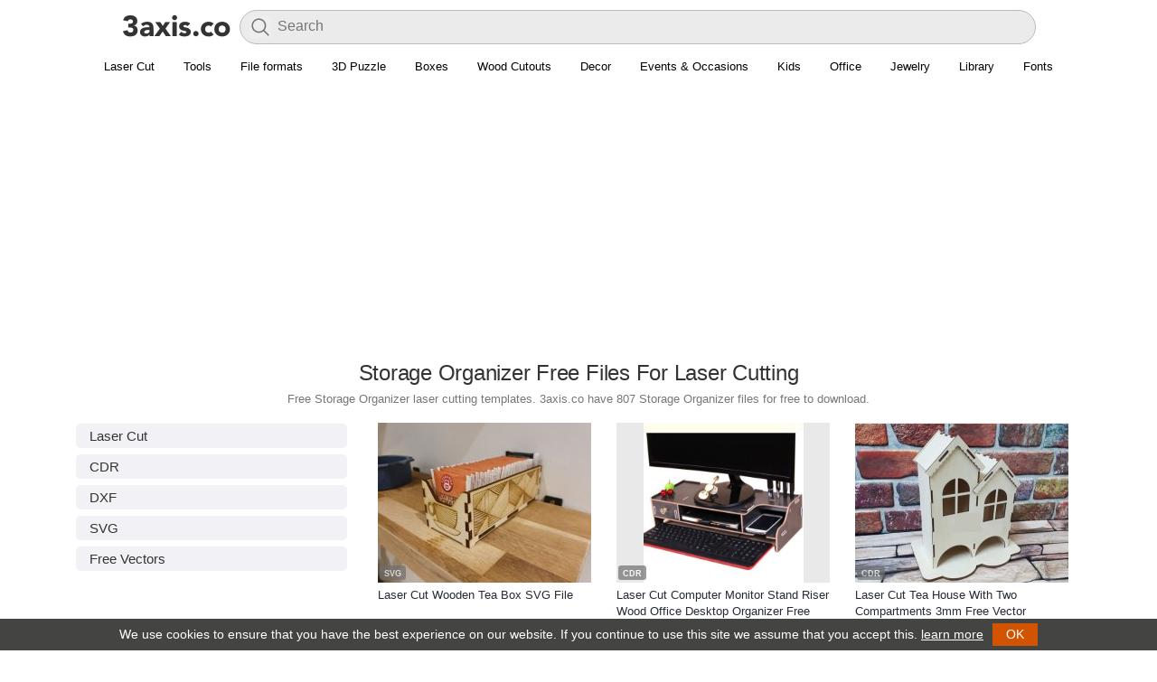

--- FILE ---
content_type: text/html; charset=UTF-8
request_url: https://3axis.co/explore/storage-organizer/page/6/
body_size: 24027
content:
<!doctype html><html lang="en-US">
<head>
<style id="litespeed-optm-css-rules">.link-parent,h1.resp{text-align:center}body{color:#333;font-family:"Segoe UI","Helvetica Neue",sans-serif;margin:50px 0 0;padding:0}.topheader{height:50px;background:#fff;position:fixed;top:0;left:0;width:100%;box-sizing:border-box;z-index:800;font-size:14px;color:#fff;box-shadow:0 1px 0 0 rgba(0,0,0,.12)}.topheader #logo{float:left;padding: 8px 8px 0 10px;}h1,h2{font-weight:500}.post-item{padding:9px;cursor:default;margin:5px;width:236px;background-color:#fff;border-radius:5px}.post-item:after{content:"";display:table;clear:both}.clear,.clear:after,.img a,.post-avatar{display:block}.post-item:hover{background:#d8d8d8}h2{font-size:16px;margin:0}a{text-decoration:none;color:#262B33}h1{font-size:1.71428571em;font-style:inherit;letter-spacing:-.01em;line-height:1.16666667;color:#333;margin:5px 0}.main-data h1.resp{text-align:left}#footer,.wp-pagenavi,h2.desc{text-align:center}h2.desc{color:#777;font:13px/15px Arial,sans serif;margin:0 0 5px}.cad-close,.toolbar i{font-style:normal;cursor:pointer}.img a{max-height:500px;overflow:hidden}.post-avatar{max-width:236px;margin:auto}.content{padding:20px}#list{margin-top:15px}.clear:after{clear:both;content:".";height:0;visibility:hidden}#search-wrapper{display:inline}#searchform{display:inline-block;vertical-align:top;margin-top:6px;width:80%;position:relative}#searchform #s{font-size:16px;color:#40354e;height:38px;border:0;width:100%;outline:0;background:#f2f2f6;border-radius:4px;font-family:inherit;padding:5px 10px 7px 41px;box-sizing:border-box}#searchform .search-btn{background-color:#f2f2f6;border:none;opacity:.5;cursor:pointer;position:absolute;left:11px;top:7px;font-size:25px;color:#aaa;padding:0}@media only screen and (max-width:768px){#searchform{width:50%}}#cad-view{position:fixed;top:10px;left:10px;bottom:10px;right:10px;box-shadow:0 0 5px 4px #CCC;background:#fff;z-index:1000;display:none}.cad-close{position:absolute;right:20px;top:20px;color:#000}.toolbar{margin-top:5px}.toolbar i{display:inline-block;background:#223a52;padding:5px 10px;border-radius:2px;color:#fff}.toolbar i.dl-button{background-color:#42526e}.toolbar i.viewer-open{background-color:#6db324}.main-ad{width:254px;padding:10px 0}.data,.post-tags{width:100%}.main-ad:hover{background:#fff}img{border:none}.file-size{font-size:14px;color:#999}#list{margin:0 auto}.post-type{font-weight:400;font-size:14px;line-height:18px;background:#42526e;display:inline-block;color:#fff;padding:0 5px;border-radius:3px}.data{padding-top:5px}.post-tags ul{list-style:none;width:100%;color:#d7d7d7;padding:0;margin:0}.post-tags ul li{float:left;margin-right:3px;margin-bottom:3px}.post-tags ul li a{font-size:14px;color:#999;text-decoration:underline}ul.post_tags{list-style:none;padding:10px;margin:0}ul.post_tags li{float:left;background:#fff;border:1px solid #ddd;margin:5px;padding:5px 15px;border-radius:3px}ul.post_tags li a{color:#42526E;display:block;text-decoration:none;white-space:nowrap}.main-data,.main-image{display:inline-block;vertical-align:top}.main-data .post-tags ul li a{font-size:14px;padding:1px 5px;background:#333;color:#fff;border-radius:3px;text-decoration:none}.main-data .post-type a{color:#fff}.main-data .post-tags ul li a:hover,.main-data .post-type a:hover{text-decoration:underline}@media only screen and (max-width:850px){h1{font-size:20px}.main-image img{max-width:336px!important}}.content{background-color:#fff}.post-item{border:none}.main-item{max-width:730px;margin:16px auto;margin-top:0;padding:0}.main-image{margin-right:5px}.main-image img{border-radius:8px;max-width:383px;max-height:450px}.main-data{width:336px;float:right}.main-data .ad-div{margin-top:10px}.banner-ad{width:728px;height:90px}.billboard{margin-bottom:3px}@media only screen and (max-width:740px){.main-data{float:none}.banner-ad{width:auto;height:auto;}}.sprite.cube,.sprite.download{margin-right:5px;display:inline-block}@media only screen and (max-width:770px){.main-item{text-align: center;}.main-image img{width:100%}.main-data .file-data{text-align: left;}}.sprite{background:url(/images/icons.png) top left no-repeat;width:16px;height:16px}.sprite.cube{background-position:0 0}.sprite.download{background-position:0 -26px}.sprite.search{background-position:0 -52px;width:24px;height:24px;display:inline-block}.sprite.menu{background-position:0 -86px;width:24px;height:24px}.wp-pagenavi{clear:both;margin:30px 0;background-color:#f5f5f5;border-radius:6px;padding:20px}.wp-pagenavi a,.wp-pagenavi span{text-decoration:none;margin:2px;padding:4px 9px;font-size:13px}.wp-pagenavi a:hover,.wp-pagenavi span.current{background-color:#42526e;color:#fff}.wp-pagenavi span.current{font-weight:700}.index .wp-pagenavi{margin-bottom:0}#footer{background:#444443;width:100%;height:auto;border-top:1px solid #DDD}#footer-menu ul{list-style:none;width:100%;color:#d7d7d7;padding:0;margin:0}#footer-menu ul li{display:inline-block;margin:5px}#footer-menu ul li a{font-size:14px;padding:1px 5px;color:#b5b5b5}.format{font-size:11px;color:#78797b;line-height:1.4;margin:0 0 1px 0;font-family:'Open Sans', sans-serif}.format b{color:#464646;font-weight:700;text-transform:uppercase}.post-tags-list ul {list-style:none;width:100%;padding:0;margin:0;}.post-tags-list ul li {margin-bottom:7px;}.post-tags-list ul li a {font-size:15px;color:#333;font-weight:500;background:#f2f2f6;padding:5px 15px;border-radius:5px;display:block;}</style><style id="lang-css">.side-list{width:254px;padding:10px 0}.side-list:hover{background:#fff}.nav-wrapper{position:absolute;top:5px;right:0;background:#fff;bottom:0px;padding:0 50px 0 15px;}.sl-nav{display:inline;}.sl-nav ul {margin:0;padding:0;list-style:none;position:relative;display:inline-block;}.sl-nav li{cursor:pointer;padding: 10px;border-radius: 2px;color:#333;}.sl-nav li img{width:20px;}.sl-nav li b{margin:0px 0px 0 4px;font-weight:bold;float:right;}.sl-nav li ul {display:none;}.sl-nav li:hover ul{position:absolute;top:40px;right:-5px;display:block;background:#fff;width:285px;padding:10px;z-index:1;border-radius:10px;box-shadow: 0px 0px 20px rgba(0,0,0,0.2);}.sl-nav li:hover .triangle{position:absolute;top:15px;right:-10px;z-index:10;height:14px;overflow:hidden;width:30px;background:transparent;}.sl-nav li:hover .triangle:after{content: '';display:block;z-index: 20;width: 15px;transform: rotate(45deg) translateY(0px) translatex(10px);height:15px;background:#fff;border-radius:2px 0px 0px 0px;box-shadow: 0px 0px 20px rgba(0,0,0,0.2);}.sl-nav li ul li{position:relative;text-align:left;background:transparent;padding: 5px 15px;z-index: 2;font-size: 14px;color: #3c3c3c;width: 65px;float:left;}.sl-nav li ul li span{white-space: nowrap;}.sl-nav li ul li span:hover, .sl-nav li ul li span.active{color:#146c78;}.flag{width: 16px;height: 16px;display: inline-block;vertical-align: middle;}.sl-nav li:hover{background:#ebebeb;}.sl-nav .flag{width: auto;height: 22px;}.sl-nav li ul li a{display:block;}</style><style id="flat">.wra {margin: auto;width: 1376px;margin: auto;max-width: 1400px;width:auto;}.sidebar {width: 300px;margin-right: 20px;margin-left: 0;float: left;padding-top: 15px;}@media only screen and (max-width: 888px){.sidebar{display:none;}.wra {margin: auto;width: 100%;}.cont {padding: 0;float: none;width: 100%}}@media only screen and (min-width: 888px){.wra {margin: auto;width: 848px;}.cont {padding: 0;float: left;width: 528px;}}@media only screen and (min-width: 1152px){.wra {margin: auto;width: 1112px;}}@media only screen and (min-width: 1416px){.wra {margin: auto;width: 1376px;}}@media only screen and (min-width: 1680px){.wra {margin: auto;width: 1640px;}}@media only screen and (max-width: 888px){.content {padding:5px;}.sidebar{display:none;}.wra {margin: auto;width: 100%;}}@media only screen and (max-width: 560px){.content {padding:5px;}.sidebar{display:none;}.wra {margin: auto;width: 100%;}.post-item{width: 50%;padding: 0;margin: 0;}.post-item .img {padding: 5px;}.post-avatar{width: 100%;height: 222px;}.data{padding: 5px;}}.data{height: 65px;}div#list {display: flex;flex-wrap: wrap;list-style: none;margin: 0;padding: 0;align-items: center;justify-content: center;}.post-avatar {max-width: 236px;margin: auto;}.single-list .post-tags-list {margin: 20px 0;text-align: center;}.single-list .post-tags-list ul {display: inline;}.single-list .post-tags-list ul li {margin: 5px;display: inline-block;}.resp2{font-weight: 500;font-size: 22px;text-align: center;margin-top: 50px;}.more-data {font-weight: bold;background-color: #f5f5f5;border-radius: 6px;padding: 20px;display: inherit;text-align: center;}body{margin:0;}.topheader{position: static;box-shadow: none;}.topheader #logo {padding: 8px 8px 0 0px;}.post-item:hover {background: none;}.topheader{display: flex;flex-direction: row;justify-content: center;padding:5px 50px;padding-bottom:0;}#search-wrapper {flex-grow: 1;flex-shrink: 1;flex-basis: 0%;}#searchform{width: 100%;}#searchform #s {background: #ebebeb;-webkit-box-shadow: 0 0 0 30px #ebebeb inset !important;border: solid 1px #bbb;border-radius: 20px;}#searchform .search-btn{height: 24px;}@media only screen and (max-width: 888px){.menu{overflow:hidden;justify-content: start!important;}}.menu{justify-content: center;display: flex;border-bottom: 2px solid #DDD;padding: 8px 0 2px 0;}.menu ul {padding: 0;margin: 0;max-width: 1400px;display: flex;}.menu ul li {display: inline-block;margin: 5px;padding-bottom: 5px;}.menu li a {font-size: 13px;padding: 1px 5px;white-space: nowrap;}
div#livesearch {margin: 0 auto;text-align: left;max-height: 300px;overflow-x: hidden;position: relative;z-index: 1000;border-radius: 10px;margin-top: 5px;}div#livesearch a{display: inline-block;color: #000;font-size: 15px;text-decoration: none;width: 100%;padding: 5px 20px;}div#livesearch a:hover{background:#f1f1f1;}div#livesearch a b{font-weight: 500;}.wp-pagenavi{background-color:#fff;}.wp-pagenavi a:hover, .wp-pagenavi span.current {background-color: #444443;color: #fff;}.wp-pagenavi a, .wp-pagenavi span {text-decoration: none;margin: 2px;border-radius: 24px;font-size: 16px;font-weight: 500;line-height: 1.5;padding-top: 12px;padding-bottom: 12px;padding-left: 18px;padding-right: 18px;text-align: center;vertical-align: middle;}.banner-ad{width:auto;height:auto;overflow: hidden;}li.shop a {color: #fff;}li.shop {font-weight: 500;background: #cad;padding: 0px 10px;}h1.resp{font-size:24px;font-weight:400;line-height:33px;font-family:"Helvetica Neue","Droid Sans","Arial","sans-serif";}.post-item h2 {margin:0;font-size:13px;line-height:18px;font-family:"Helvetica Neue","Droid Sans","Arial","sans-serif";font-weight:normal;}.post-item .format {display:none;}.post-item .data {height:40px;}@media only screen and (max-width: 560px){h2.desc, .verified, .format{display:none;}.post-avatar {width: 100%;height: 46vw;}.data {height:50px!important;width: auto;}h2.post-subject {font-size: 12px;font-weight: normal;font-family: sans-serif;}#search-wrapper {width: 62%;}#searchform #s{-webkit-box-shadow:none!important;background: none;}}.main-data .summary{padding-bottom:2px;}.main-data .summary img{position: relative;top:2px;margin-right:8px;}.main-data .summary span{font-size: 13px;font-weight: 500;}.main-data .summary a{color: #777;padding-left:5px;}.post-description {padding-top: 5px;}#footer {background: #121212!important;padding: 30px 0;}.footer-row{font-size: 13px;background-color: #121212;width: 100%;text-align: left;display: flex;flex-wrap: wrap;align-items: flex-start;}.footer-col{margin: 10px 0;font-size: 13px;font-weight: 400;line-height: 1.6;width: 25%;color: #b7b7b7;padding:0 15px;box-sizing: border-box;}.footer-col ul{list-style: none;margin: 0;padding: 0;}.footer-col a{color: #9c9c9c;font-weight: 600;text-decoration: none;}.footer-social{display: flex;flex-wrap: wrap;margin: 0;padding: 0;list-style: none;}.footer-social a{align-items: center;padding-right: 10px;}.footer-social .icon {height: 2.2rem;width: 2.2rem;}.footer-b{border-top: 1px solid #424242;}.footer-b img{height: 20px;margin-right:10px;position: relative;top:2px;}.footer-b p{display: inline-block;color:#c8c8c8;}.footer-colb{padding:25px 15px 0 15px;box-sizing: border-box;}@media only screen and (max-width: 560px){.footer-col{width:100%;padding:0 15px;}.topheader{padding:5px 10px;padding-bottom:0;}}.post-item .img{position:relative;}.post-item .img .format{position: absolute;left: 2px;bottom: 2px;padding: 3px 5px 1px 5px;opacity: 0.7;font-size: 9px;border-radius: 3px;display:block;background: #6f6f6f;}.post-item .img .format b{color: #ffffff;}</style>
<style>.navbar {overflow: hidden;justify-content: center;display: flex;padding: 8px 0 2px 0;font-family: "Helvetica Neue","Droid Sans","Arial","sans-serif";}.navbar a {font-size: 16px;color: #000;text-align: center;text-decoration: none;font-size: 13px;white-space: nowrap;padding: 8px 16px;display:inline-block;}.dropdown {float: left;}.navbar a:hover{text-decoration: underline;}.dropdown-content {display: none;position: absolute;background-color: #fff;z-index: 1;left: 0;right: 0;margin-left: auto;margin-right: auto;width: 1000px;box-shadow: 0 1px 5px #00000026, 0 1px 5px #0003;padding: 16px;border-radius:8px;}@media only screen and (max-width: 1000px){.navbar{justify-content: normal;}.dropdown-content{width: 90%;}}.dropdown:hover .dropdown-content {display: block;}.row{}.column {float: left;width: 31%;padding: 10px;}.column h3{border-bottom: 1px solid #ddd;color: #333;display: block;font-weight: 700;margin-bottom: 10px;padding-bottom: 7px;font-size: 12px;line-height: 16px;margin-top: 0;}.column a {float: none;color: black;padding: 5px 10px;text-decoration: none;display: block;text-align: left;font-size: 13px;white-space: nowrap;}.column a:hover {text-decoration: underline;}.row:after {content: "";display: table;clear: both;}</style>
<style>.post-avatar{width: 236px;height: 177px;object-fit: contain;max-width: none;}.post-item .img {background:#e9e9e9;}@media only screen and (max-width: 560px) {.post-avatar {width: 100%;}}</style>

<meta http-equiv="Content-Type" content="text/html; charset=UTF-8" />
<script async src="//pagead2.googlesyndication.com/pagead/js/adsbygoogle.js"></script>
<script>
     (adsbygoogle = window.adsbygoogle || []).push({
          google_ad_client: "ca-pub-8273331535085880",
          enable_page_level_ads: true
     });
</script>
<title>Explore  Storage Organizer (807) Free Files For Laser Cutting Page 6 - 3axis.co</title>
<meta property="og:title" content="Explore  Storage Organizer (807) Free Files For Laser Cutting Page 6 - 3axis.co" />
<meta property="og:type" content="website"/>
<meta property="og:site_name" content="3axis.co"/>
<meta name="viewport" content="width=device-width, initial-scale=1.0, minimum-scale=1.0, maximum-scale=1.0, user-scalable=no" />
<link rel='shortcut icon' href='/favicon.ico'/>
<style id='global-styles-inline-css' type='text/css'>
:root{--wp--preset--aspect-ratio--square: 1;--wp--preset--aspect-ratio--4-3: 4/3;--wp--preset--aspect-ratio--3-4: 3/4;--wp--preset--aspect-ratio--3-2: 3/2;--wp--preset--aspect-ratio--2-3: 2/3;--wp--preset--aspect-ratio--16-9: 16/9;--wp--preset--aspect-ratio--9-16: 9/16;--wp--preset--color--black: #000000;--wp--preset--color--cyan-bluish-gray: #abb8c3;--wp--preset--color--white: #ffffff;--wp--preset--color--pale-pink: #f78da7;--wp--preset--color--vivid-red: #cf2e2e;--wp--preset--color--luminous-vivid-orange: #ff6900;--wp--preset--color--luminous-vivid-amber: #fcb900;--wp--preset--color--light-green-cyan: #7bdcb5;--wp--preset--color--vivid-green-cyan: #00d084;--wp--preset--color--pale-cyan-blue: #8ed1fc;--wp--preset--color--vivid-cyan-blue: #0693e3;--wp--preset--color--vivid-purple: #9b51e0;--wp--preset--gradient--vivid-cyan-blue-to-vivid-purple: linear-gradient(135deg,rgb(6,147,227) 0%,rgb(155,81,224) 100%);--wp--preset--gradient--light-green-cyan-to-vivid-green-cyan: linear-gradient(135deg,rgb(122,220,180) 0%,rgb(0,208,130) 100%);--wp--preset--gradient--luminous-vivid-amber-to-luminous-vivid-orange: linear-gradient(135deg,rgb(252,185,0) 0%,rgb(255,105,0) 100%);--wp--preset--gradient--luminous-vivid-orange-to-vivid-red: linear-gradient(135deg,rgb(255,105,0) 0%,rgb(207,46,46) 100%);--wp--preset--gradient--very-light-gray-to-cyan-bluish-gray: linear-gradient(135deg,rgb(238,238,238) 0%,rgb(169,184,195) 100%);--wp--preset--gradient--cool-to-warm-spectrum: linear-gradient(135deg,rgb(74,234,220) 0%,rgb(151,120,209) 20%,rgb(207,42,186) 40%,rgb(238,44,130) 60%,rgb(251,105,98) 80%,rgb(254,248,76) 100%);--wp--preset--gradient--blush-light-purple: linear-gradient(135deg,rgb(255,206,236) 0%,rgb(152,150,240) 100%);--wp--preset--gradient--blush-bordeaux: linear-gradient(135deg,rgb(254,205,165) 0%,rgb(254,45,45) 50%,rgb(107,0,62) 100%);--wp--preset--gradient--luminous-dusk: linear-gradient(135deg,rgb(255,203,112) 0%,rgb(199,81,192) 50%,rgb(65,88,208) 100%);--wp--preset--gradient--pale-ocean: linear-gradient(135deg,rgb(255,245,203) 0%,rgb(182,227,212) 50%,rgb(51,167,181) 100%);--wp--preset--gradient--electric-grass: linear-gradient(135deg,rgb(202,248,128) 0%,rgb(113,206,126) 100%);--wp--preset--gradient--midnight: linear-gradient(135deg,rgb(2,3,129) 0%,rgb(40,116,252) 100%);--wp--preset--font-size--small: 13px;--wp--preset--font-size--medium: 20px;--wp--preset--font-size--large: 36px;--wp--preset--font-size--x-large: 42px;--wp--preset--spacing--20: 0.44rem;--wp--preset--spacing--30: 0.67rem;--wp--preset--spacing--40: 1rem;--wp--preset--spacing--50: 1.5rem;--wp--preset--spacing--60: 2.25rem;--wp--preset--spacing--70: 3.38rem;--wp--preset--spacing--80: 5.06rem;--wp--preset--shadow--natural: 6px 6px 9px rgba(0, 0, 0, 0.2);--wp--preset--shadow--deep: 12px 12px 50px rgba(0, 0, 0, 0.4);--wp--preset--shadow--sharp: 6px 6px 0px rgba(0, 0, 0, 0.2);--wp--preset--shadow--outlined: 6px 6px 0px -3px rgb(255, 255, 255), 6px 6px rgb(0, 0, 0);--wp--preset--shadow--crisp: 6px 6px 0px rgb(0, 0, 0);}:where(.is-layout-flex){gap: 0.5em;}:where(.is-layout-grid){gap: 0.5em;}body .is-layout-flex{display: flex;}.is-layout-flex{flex-wrap: wrap;align-items: center;}.is-layout-flex > :is(*, div){margin: 0;}body .is-layout-grid{display: grid;}.is-layout-grid > :is(*, div){margin: 0;}:where(.wp-block-columns.is-layout-flex){gap: 2em;}:where(.wp-block-columns.is-layout-grid){gap: 2em;}:where(.wp-block-post-template.is-layout-flex){gap: 1.25em;}:where(.wp-block-post-template.is-layout-grid){gap: 1.25em;}.has-black-color{color: var(--wp--preset--color--black) !important;}.has-cyan-bluish-gray-color{color: var(--wp--preset--color--cyan-bluish-gray) !important;}.has-white-color{color: var(--wp--preset--color--white) !important;}.has-pale-pink-color{color: var(--wp--preset--color--pale-pink) !important;}.has-vivid-red-color{color: var(--wp--preset--color--vivid-red) !important;}.has-luminous-vivid-orange-color{color: var(--wp--preset--color--luminous-vivid-orange) !important;}.has-luminous-vivid-amber-color{color: var(--wp--preset--color--luminous-vivid-amber) !important;}.has-light-green-cyan-color{color: var(--wp--preset--color--light-green-cyan) !important;}.has-vivid-green-cyan-color{color: var(--wp--preset--color--vivid-green-cyan) !important;}.has-pale-cyan-blue-color{color: var(--wp--preset--color--pale-cyan-blue) !important;}.has-vivid-cyan-blue-color{color: var(--wp--preset--color--vivid-cyan-blue) !important;}.has-vivid-purple-color{color: var(--wp--preset--color--vivid-purple) !important;}.has-black-background-color{background-color: var(--wp--preset--color--black) !important;}.has-cyan-bluish-gray-background-color{background-color: var(--wp--preset--color--cyan-bluish-gray) !important;}.has-white-background-color{background-color: var(--wp--preset--color--white) !important;}.has-pale-pink-background-color{background-color: var(--wp--preset--color--pale-pink) !important;}.has-vivid-red-background-color{background-color: var(--wp--preset--color--vivid-red) !important;}.has-luminous-vivid-orange-background-color{background-color: var(--wp--preset--color--luminous-vivid-orange) !important;}.has-luminous-vivid-amber-background-color{background-color: var(--wp--preset--color--luminous-vivid-amber) !important;}.has-light-green-cyan-background-color{background-color: var(--wp--preset--color--light-green-cyan) !important;}.has-vivid-green-cyan-background-color{background-color: var(--wp--preset--color--vivid-green-cyan) !important;}.has-pale-cyan-blue-background-color{background-color: var(--wp--preset--color--pale-cyan-blue) !important;}.has-vivid-cyan-blue-background-color{background-color: var(--wp--preset--color--vivid-cyan-blue) !important;}.has-vivid-purple-background-color{background-color: var(--wp--preset--color--vivid-purple) !important;}.has-black-border-color{border-color: var(--wp--preset--color--black) !important;}.has-cyan-bluish-gray-border-color{border-color: var(--wp--preset--color--cyan-bluish-gray) !important;}.has-white-border-color{border-color: var(--wp--preset--color--white) !important;}.has-pale-pink-border-color{border-color: var(--wp--preset--color--pale-pink) !important;}.has-vivid-red-border-color{border-color: var(--wp--preset--color--vivid-red) !important;}.has-luminous-vivid-orange-border-color{border-color: var(--wp--preset--color--luminous-vivid-orange) !important;}.has-luminous-vivid-amber-border-color{border-color: var(--wp--preset--color--luminous-vivid-amber) !important;}.has-light-green-cyan-border-color{border-color: var(--wp--preset--color--light-green-cyan) !important;}.has-vivid-green-cyan-border-color{border-color: var(--wp--preset--color--vivid-green-cyan) !important;}.has-pale-cyan-blue-border-color{border-color: var(--wp--preset--color--pale-cyan-blue) !important;}.has-vivid-cyan-blue-border-color{border-color: var(--wp--preset--color--vivid-cyan-blue) !important;}.has-vivid-purple-border-color{border-color: var(--wp--preset--color--vivid-purple) !important;}.has-vivid-cyan-blue-to-vivid-purple-gradient-background{background: var(--wp--preset--gradient--vivid-cyan-blue-to-vivid-purple) !important;}.has-light-green-cyan-to-vivid-green-cyan-gradient-background{background: var(--wp--preset--gradient--light-green-cyan-to-vivid-green-cyan) !important;}.has-luminous-vivid-amber-to-luminous-vivid-orange-gradient-background{background: var(--wp--preset--gradient--luminous-vivid-amber-to-luminous-vivid-orange) !important;}.has-luminous-vivid-orange-to-vivid-red-gradient-background{background: var(--wp--preset--gradient--luminous-vivid-orange-to-vivid-red) !important;}.has-very-light-gray-to-cyan-bluish-gray-gradient-background{background: var(--wp--preset--gradient--very-light-gray-to-cyan-bluish-gray) !important;}.has-cool-to-warm-spectrum-gradient-background{background: var(--wp--preset--gradient--cool-to-warm-spectrum) !important;}.has-blush-light-purple-gradient-background{background: var(--wp--preset--gradient--blush-light-purple) !important;}.has-blush-bordeaux-gradient-background{background: var(--wp--preset--gradient--blush-bordeaux) !important;}.has-luminous-dusk-gradient-background{background: var(--wp--preset--gradient--luminous-dusk) !important;}.has-pale-ocean-gradient-background{background: var(--wp--preset--gradient--pale-ocean) !important;}.has-electric-grass-gradient-background{background: var(--wp--preset--gradient--electric-grass) !important;}.has-midnight-gradient-background{background: var(--wp--preset--gradient--midnight) !important;}.has-small-font-size{font-size: var(--wp--preset--font-size--small) !important;}.has-medium-font-size{font-size: var(--wp--preset--font-size--medium) !important;}.has-large-font-size{font-size: var(--wp--preset--font-size--large) !important;}.has-x-large-font-size{font-size: var(--wp--preset--font-size--x-large) !important;}
/*# sourceURL=global-styles-inline-css */
</style>
</head>
<body >
	<div class="topheader wra">
		<div id="logo"><a href="https://3axis.co"><img class="web-logo" alt="logo" src="[data-uri]"></a></div>
		<div id="search-wrapper"><form method="get" id="searchform" action="https://3axis.co"><div role="search" id="search"><input type="text" placeholder="Search" value="" name="s" id="s"><button type="submit" class="search-btn"><img alt="search" src="[data-uri]"></button><div id="livesearch"></div></div></form></div>
	</div>
	<div class="navbar wra">
  <div>
    <a href="https://3axis.co/laser-cut/">Laser Cut</a>
  </div>
  
  
  <div class="dropdown">
    <a href="#">Tools</a>
    <div class="dropdown-content">
      <div class="row">
        <div class="column">
          <h3>Boxes</h3>
          <a href="https://3axis.co/tools/laser-cut-box-generator/">Box Generator</a>
          <a href="https://3axis.co/tools/laser-cut-box-generator-with-lid/">Box Generator With Lid</a>
        </div>
        <div class="column">
          <h3>Ruler</h3>
          <a href="https://3axis.co/tools/ruler-generator/">Ruler Generator</a>
        </div>
      </div>
    </div>
  </div>
  
  
  <div class="dropdown">
    <a href="#">File formats</a>
    <div class="dropdown-content">
      <div class="row">
        <div class="column">
          <h3>Laser Cutting</h3>
          <a href="https://3axis.co/free-cdr-files/">CDR</a>
          <a href="https://3axis.co/dxf-files//">DXF</a>
          <a href="https://3axis.co/free-pdf-files/">PDF</a>
          <a href="https://3axis.co/free-svg-files/">SVG</a>
          <a href="https://3axis.co/free-ai-files/">AI</a>
        </div>
        <div class="column">
          <h3>General</h3>
          <a href="https://3axis.co/free-vector/">Vectors</a>
          <a href="https://3axis.co/free-eps-files/">EPS</a>
          <a href="https://3axis.co/free-bmp-files/">BMP</a>
          <a href="https://3axis.co/stl-files/">STL</a>
        </div>
        <div class="column">
          <h3>More</h3>
          <a href="https://3axis.co/woodworking-plans/">Woodworking Plans</a>
          <a href="https://3axis.co/free-dwg-files/">DWG</a>
        </div>
      </div>
    </div>
  </div>
  <div class="dropdown">
    <a href="#">3D Puzzle</a>
    <div class="dropdown-content">
      <div class="row">
        <div class="column">
          <h3>Animals</h3>
          <a href="https://3axis.co/laser-cut/3d-puzzle/">3D Puzzle</a>
          <a href="https://3axis.co/laser-cut/3d-animal-puzzle/">3D Animal Puzzle</a>
          <a href="https://3axis.co/laser-cut/animal-trophy-heads/">Animal Trophy Heads</a>
          <a href="https://3axis.co/laser-cut/bee-3d-puzzle/">Bee 3D Puzzle</a>
          <a href="https://3axis.co/laser-cut/dinosaur/">Dinosaur</a>
          <a href="https://3axis.co/laser-cut/deer/">Deer</a>
          <a href="https://3axis.co/laser-cut/spider/">Spider</a>
          <a href="https://3axis.co/laser-cut/horse/">Horse</a>
          <a href="https://3axis.co/laser-cut/fish/">Fish</a>
          <a href="https://3axis.co/laser-cut/elephant/">Elephant</a>
        </div>
        <div class="column">
          <h3>Vehicles</h3>
          <a href="https://3axis.co/laser-cut/vehicles/">Vehicles</a>
          <a href="https://3axis.co/laser-cut/car/	">Car</a>
          <a href="https://3axis.co/laser-cut/jeep/">Jeep</a>
          <a href="https://3axis.co/laser-cut/train/">Train</a>
          <a href="https://3axis.co/laser-cut/wooden-toy-trucks/">Trucks</a>
          <a href="https://3axis.co/laser-cut/bicycle/">Bicycle</a>
          <a href="https://3axis.co/laser-cut/motorcycle/">Motorcycle</a>
        </div>
        <div class="column">
          <h3>More</h3>
          <a href="https://3axis.co/laser-cut/airplane/">Airplane</a>
          <a href="https://3axis.co/laser-cut/helicopter/">Helicopter</a>
          <a href="https://3axis.co/laser-cut/tank/">Tank</a>
          <a href="https://3axis.co/laser-cut/ship/">Ship</a>
          <a href="https://3axis.co/laser-cut/rocket/">Rocket</a>
        </div>
      </div>
    </div>
  </div>
  <div class="dropdown">
    <a href="#">Boxes</a>
    <div class="dropdown-content">
      <div class="row">
        <div class="column">
          <h3>Boxes</h3>
          <a href="https://3axis.co/laser-cut/box/">Box</a>
          <a href="https://3axis.co/laser-cut/chest/">Chest</a>
          <a href="https://3axis.co/laser-cut/heart-box/">Heart Box</a>
          <a href="https://3axis.co/laser-cut/blank-wooden-box/">Blank Wooden Box</a>
          <a href="https://3axis.co/laser-cut/gift-boxes/">Gift Boxes</a>
          <a href="https://3axis.co/laser-cut/box-with-lid/">Box With Lid</a>
          <a href="https://3axis.co/laser-cut/jewelry-box/">Jewelry Box</a>
          <a href="https://3axis.co/laser-cut/book-box/">Book Box</a>
        </div>
        <div class="column">
          <h3>Tools</h3>
          <a href="https://3axis.co/tools/laser-cut-box-generator/">Box Generator</a>
          <a href="https://3axis.co/tools/laser-cut-box-generator-with-lid/">Box Generator With Lid</a>
        </div>
      </div>
    </div>
  </div>
  <div class="dropdown">
    <a href="#">Wood Cutouts</a>
    <div class="dropdown-content">
      <div class="row">
        <div class="column">
          <a href="https://3axis.co/laser-cutouts/christmas/">Christmas</a>
          <a href="https://3axis.co/laser-cutouts/ornaments/">Ornaments</a>
          <a href="https://3axis.co/laser-cutouts/reindeer/">Reindeer</a>
        </div>
        <div class="column">
          <a href="https://3axis.co/laser-cutouts/heart/">Heart</a>
          <a href="https://3axis.co/laser-cutouts/valentine/">Valentine</a>
          <a href="https://3axis.co/laser-cutouts/flower/">Flower</a>
        </div>
        <div class="column">
          <a href="https://3axis.co/laser-cutouts/animal/">Animal</a>
          <a href="https://3axis.co/laser-cutouts/tree/">Tree</a>
          <a href="https://3axis.co/laser-cutouts/">Wood Cutouts</a>
        </div>
      </div>
    </div>
  </div>
  <div class="dropdown">
    <a href="#">Decor</a>
    <div class="dropdown-content">
      <div class="row">
        <div class="column">
          <h3>Clocks</h3>
          <a href="https://3axis.co/laser-cut/clock/">Clocks</a>
          <a href="https://3axis.co/laser-cut/acrylic-clock/">Acrylic Clocks</a>
          <a href="https://3axis.co/laser-cut/vinyl-record-clock/">Vinyl Record Clocks</a>
        </div>
        <div class="column">
          <h3>Lamps</h3>
          <a href="https://3axis.co/laser-cut/lamp/">Lamp</a>
          <a href="https://3axis.co/laser-cut/acrylic-lamp/">Acrylic Lamps</a>
          <a href="https://3axis.co/laser-cut/lamp-shade/">Lamp Shades</a>
        </div>
        <div class="column">
          <h3>Photo Frames</h3>
          <a href="https://3axis.co/laser-cut/photo-frames/">Photo Frames</a>
          <a href="https://3axis.co/laser-cut/baby-photo-frames/">Baby Photo Frames</a>
          <a href="https://3axis.co/laser-cut/family-tree-photo-frames/">Family Tree Photo Frames</a>
          <a href="https://3axis.co/laser-cut/love-picture-frames/">Love Picture Frames</a>
          <a href="https://3axis.co/laser-cut/mirror-frames/">Mirror Frames</a>
        </div>
      </div>
    </div>
  </div>
  <div class="dropdown">
    <a href="#">Events & Occasions</a>
    <div class="dropdown-content">
      <div class="row">
        <div class="column">
          <h3>Christmas</h3>
          <a href="https://3axis.co/laser-cut/christmas/">Christmas</a>
          <a href="https://3axis.co/laser-cut/sleigh/">Sleigh</a>
          <a href="https://3axis.co/laser-cut/christmas-deer/">Christmas Deer</a>
          <a href="https://3axis.co/laser-cut/christmas-baubles/">Christmas Baubles</a>
        </div>
        <div class="column">
          <h3>Easter</h3>
          <a href="https://3axis.co/laser-cut/easter/">Easter</a>
          <a href="https://3axis.co/laser-cut/easter-egg-holders/">Easter Egg Holders</a>
          <a href="https://3axis.co/laser-cut/easter-bunny/">Easter Bunny</a>
        </div>
        <div class="column">
          <h3>More</h3>
          <a href="https://3axis.co/laser-cut/valentine/">Valentine</a>
          <a href="https://3axis.co/laser-cut/love-decor/">Love Decor</a>
          <a href="https://3axis.co/laser-cut/halloween/">Halloween</a>
          <a href="https://3axis.co/laser-cut/birthday/">Birthday</a>
          <a href="https://3axis.co/laser-cut/cake-toppers/">Cake Toppers</a>
          <a href="https://3axis.co/laser-cut/wedding-day-decor/">Wedding Day Decor</a>
        </div>
      </div>
    </div>
  </div>
  <div class="dropdown">
    <a href="#">Kids</a>
    <div class="dropdown-content">
      <div class="row">
        <div class="column">
          <h3>Learning and School</h3>
          <a href="https://3axis.co/laser-cut/learning-and-school/">Learning and School</a>
          <a href="https://3axis.co/laser-cut/baby-shape-sorter/">Baby Shape Sorter</a>
          <a href="https://3axis.co/laser-cut/wooden-peg-puzzles/">Wooden Peg Puzzles</a>
          <a href="https://3axis.co/laser-cut/kids-wooden-ruler/">Wooden Rulers</a>
        </div>
        <div class="column">
          <h3>Kids Room Ideas</h3>
          <a href="https://3axis.co/laser-cut/kid-bedroom/">Kid Bedroom</a>
          <a href="https://3axis.co/laser-cut/kids-furniture/">Kids Furniture</a>
          <a href="https://3axis.co/laser-cut/kids-height-chart/">Kids Height Chart</a>
          <a href="https://3axis.co/laser-cut/kids-shelves/">Kids Shelves</a>
        </div>
        <div class="column">
          <h3>More</h3>
          <a href="https://3axis.co/laser-cut/kids-wall-clock/">Kids Wall Clock</a>
          <a href="https://3axis.co/laser-cut/kids-photo-frames/">Kids Photo Frames</a>
          <a href="https://3axis.co/laser-cut/medal-display/">Medal Display</a>
          <a href="https://3axis.co/laser-cut/trophies-medals-awards/">Trophies Medals Awards</a>
        </div>
      </div>
    </div>
  </div>
  <div class="dropdown">
    <a href="#">Office</a>
    <div class="dropdown-content">
      <div class="row">
        <div class="column">
          <h3>Office</h3>
          <a href="https://3axis.co/laser-cut/phone-stand/">Phone Stands</a>
          <a href="https://3axis.co/laser-cut/men-phone-stand/">Men Phone Stand</a>
          <a href="https://3axis.co/laser-cut/owl-decor/">Owl Decor</a>
          <a href="https://3axis.co/laser-cut/owl-wall-decor/">Owl Wall Decor</a>
          <a href="https://3axis.co/laser-cut/owl-office-supplies/">Owl Office Supplies</a>
        </div>
        <div class="column">
          <h3>Organizers</h3>
          <a href="https://3axis.co/laser-cut/desk-organizer/">Desk Organizer</a>
          <a href="https://3axis.co/laser-cut/pen-stand/">Pen Stand</a>
          <a href="https://3axis.co/laser-cut/business-card-holder/">Business Card Holder</a>
          <a href="https://3axis.co/laser-cut/remote-control-holder/">Remote Control Holder</a>
        </div>
      </div>
    </div>
  </div>
  <div class="dropdown">
    <a href="#">Jewelry</a>
    <div class="dropdown-content">
      <div class="row">
        <div class="column">
          <h3>Jewelry</h3>
          <a href="https://3axis.co/laser-cut/earring/">Earring</a>
          <a href="https://3axis.co/laser-cut/necklace/">Necklace</a>
          <a href="https://3axis.co/laser-cut/earrings-and-jewelry/">Earrings and Jewelry</a>
          <a href="https://3axis.co/laser-cut/jewelry-stand/">Jewelry Stand</a>
          <a href="https://3axis.co/laser-cut/jewelry-box/">Jewelry Box</a>
        </div>
      </div>
    </div>
  </div>
  <div class="dropdown">
    <a href="#">Library</a>
    <div class="dropdown-content">
      <div class="row">
        <div class="column">
          <h3>Books</h3>
          <a href="https://3axis.co/laser-cut/book-box/">Book Box</a>
          <a href="https://3axis.co/laser-cut/book-cover/">Book Cover</a>
          <a href="https://3axis.co/laser-cut/bookcase/">Bookcase</a>
          <a href="https://3axis.co/laser-cut/book-holder/">Book Holder</a>
          <a href="https://3axis.co/laser-cut/book-stand/">Book Stand</a>
          <a href="https://3axis.co/laser-cut/book-end/">Book End</a>
          <a href="https://3axis.co/laser-cut/bookshelf/">Bookshelf</a>
        </div>
      </div>
    </div>
  </div>
  
  <div>
    <a href="https://3axis.co/free-fonts/">Fonts</a>
  </div>
  
</div><div class="content">
    <div class="clear"></div>  
<div class="link-parent"><div class="link-ad"><script async src="//pagead2.googlesyndication.com/pagead/js/adsbygoogle.js"></script>
<!-- 3axis.co header ad -->
<ins class="adsbygoogle"
     style="display:block"
     data-ad-client="ca-pub-8273331535085880"
     data-ad-slot="5271632465"
     data-ad-format="auto"
     data-full-width-responsive="true"></ins>
<script>
(adsbygoogle = window.adsbygoogle || []).push({});
</script></div></div>
<div class="clear"></div>    
  
  
  
    
    
    
  
  
      
  
    
  
    
  
  
    
  
    
    
  
                  
    
  
  
  
  
    
  
    
  
  
        <h1 class="resp">Storage Organizer Free Files For Laser Cutting</h1>
       <h2 class="desc">Free Storage Organizer laser cutting templates. 3axis.co have 807 Storage Organizer files for free to download.</h2>
    
  
  
  
    
  
      
    
  
    
  
    
    
    
                
  
  <div class="clear"></div>


  <style>
    .cover{object-fit: cover;}
    .wra {margin: auto;width: 1376px;}
    .sidebar {width: 300px;margin-right: 20px;margin-left: 0;float: left;padding-top: 15px;}
    .cont {padding: 0;float: left;width: 1056px;}
    @media only screen and (max-width: 888px){.sidebar{display:none;}.wra {margin: auto;width: 100%;}.cont {padding: 0;float: none;width: 100%}}
    @media only screen and (min-width: 888px){.wra {margin: auto;width: 848px;}.cont {padding: 0;float: left;width: 528px;}}
    @media only screen and (min-width: 1152px){.wra {margin: auto;width: 1112px;}.cont {padding: 0;float: left;width: 792px;}}
    @media only screen and (min-width: 1416px){.wra {margin: auto;width: 1376px;}.cont {padding: 0;float: left;width: 1056px;}}
  </style>


  <div class="wra">
        
    <div class="sidebar">
	    <div class="post-tags-list">
	<ul>
	    <li><a href="https://3axis.co/laser-cut/">Laser Cut</a></li>
	    <li><a href="https://3axis.co/free-cdr-files/">CDR</a></li>
    	<li><a href="https://3axis.co/dxf-files/">DXF</a></li>
		<li><a href="https://3axis.co/free-svg-files/">SVG</a></li>
		<li><a href="https://3axis.co/free-vector/">Free Vectors</a></li>
		
	</ul>
</div>




























<script async src="//pagead2.googlesyndication.com/pagead/js/adsbygoogle.js"></script>
<!-- 3axis.co 300x250 -->
<ins class="adsbygoogle"
     style="display:inline-block;width:300px;height:250px"
     data-ad-client="ca-pub-8273331535085880"
     data-ad-slot="7042828729"></ins>
<script>
(adsbygoogle = window.adsbygoogle || []).push({});
</script>
<script async src="//pagead2.googlesyndication.com/pagead/js/adsbygoogle.js"></script>
<!-- 3axis.co responsive 2 -->
<ins class="adsbygoogle"
     style="display:block"
     data-ad-client="ca-pub-8273331535085880"
     data-ad-slot="9293413276"
     data-ad-format="auto"></ins>
<script>
(adsbygoogle = window.adsbygoogle || []).push({});
</script></br>
<div class="post-tags-list" style="margin-top:7px;">
	<ul>
		<li><a href="https://3axis.co/free-pdf-files/">PDF</a></li>
		<li><a href="https://3axis.co/woodworking-plans/">Woodworking Plans</a></li>
		<li><a href="https://3axis.co/free-bmp-files/">BMP</a></li>
		<li><a href="https://3axis.co/free-dwg-files/">DWG</a></li>
		<li><a href="https://3axis.co/stl-files/">STL</a></li>
	</ul>
</div>	</div>
	<div class="cont">
	    
		 <div id="list">
                                
            <div class="post-item">
                <div class="img">
                  <a href="https://3axis.co/laser-cut-wooden-tea-box-svg-file/075y6dpo/">
                                            <img alt="Laser Cut Wooden Tea Box SVG File" class="post-avatar " width="236" height="177" src="https://cdn.3axis.co/user-images/075y6dpo_thumb.jpg">
                  </a>
                                    <div class="format"><b>svg</b></div>
                                    
                 
                  
                  
                </div>
                <div class="data">
                                        <h2 class="post-subject"><a href="https://3axis.co/laser-cut-wooden-tea-box-svg-file/075y6dpo/">Laser Cut Wooden Tea Box SVG File</a></h2>
                </div>
            </div>
                      
            <div class="post-item">
                <div class="img">
                  <a href="https://3axis.co/laser-cut-computer-monitor-stand-riser-wood-office-desktop-organizer-cdr-file/p7ym0067/">
                                            <img alt="Laser Cut Computer Monitor Stand Riser Wood Office Desktop Organizer Free Vector" class="post-avatar " width="236" height="236" src="https://cdn.3axis.co/user-images/p7ym0067_thumb.jpg">
                  </a>
                                    <div class="format"><b>cdr</b></div>
                                    
                 
                  
                  
                </div>
                <div class="data">
                                        <h2 class="post-subject"><a href="https://3axis.co/laser-cut-computer-monitor-stand-riser-wood-office-desktop-organizer-cdr-file/p7ym0067/">Laser Cut Computer Monitor Stand Riser Wood Office Desktop Organizer Free Vector</a></h2>
                </div>
            </div>
                      
            <div class="post-item">
                <div class="img">
                  <a href="https://3axis.co/laser-cut-tea-house-with-two-compartments-3mm-cdr-file/pok3kkj7/">
                                            <img alt="Laser Cut Tea House With Two Compartments 3mm Free Vector" class="post-avatar " width="236" height="176" src="https://cdn.3axis.co/user-images/pok3kkj7_thumb.jpg">
                  </a>
                                    <div class="format"><b>cdr</b></div>
                                    
                 
                  
                  
                </div>
                <div class="data">
                                        <h2 class="post-subject"><a href="https://3axis.co/laser-cut-tea-house-with-two-compartments-3mm-cdr-file/pok3kkj7/">Laser Cut Tea House With Two Compartments 3mm Free Vector</a></h2>
                </div>
            </div>
                      
            <div class="post-item">
                <div class="img">
                  <a href="https://3axis.co/laser-cut-small-tabletop-bookcase-with-drawer-cdr-file/67wl2v81/">
                                            <img alt="Laser Cut Small Tabletop Bookcase With Drawer Free Vector" class="post-avatar " width="236" height="157" src="https://cdn.3axis.co/user-images/67wl2v81_thumb.jpg">
                  </a>
                                    <div class="format"><b>cdr</b></div>
                                    
                 
                  
                  
                </div>
                <div class="data">
                                        <h2 class="post-subject"><a href="https://3axis.co/laser-cut-small-tabletop-bookcase-with-drawer-cdr-file/67wl2v81/">Laser Cut Small Tabletop Bookcase With Drawer Free Vector</a></h2>
                </div>
            </div>
                      
            <div class="post-item">
                <div class="img">
                  <a href="https://3axis.co/laser-cut-pegboard-containers-bins-svg-file/ro6yprn7/">
                                            <img alt="Laser Cut Pegboard Containers Bins SVG File" class="post-avatar " width="236" height="236" src="https://cdn.3axis.co/user-images/ro6yprn7_thumb.jpg">
                  </a>
                                    <div class="format"><b>svg</b></div>
                                    
                 
                  
                  
                </div>
                <div class="data">
                                        <h2 class="post-subject"><a href="https://3axis.co/laser-cut-pegboard-containers-bins-svg-file/ro6yprn7/">Laser Cut Pegboard Containers Bins SVG File</a></h2>
                </div>
            </div>
                      
            <div class="post-item">
                <div class="img">
                  <a href="https://3axis.co/laser-cut-pegboard-boxes-and-bins-svg-file/078y2nno/">
                                            <img alt="Laser Cut Pegboard Boxes And Bins SVG File" class="post-avatar " width="236" height="168" src="https://cdn.3axis.co/user-images/078y2nno_thumb.jpg">
                  </a>
                                    <div class="format"><b>svg</b></div>
                                    
                 
                  
                  
                </div>
                <div class="data">
                                        <h2 class="post-subject"><a href="https://3axis.co/laser-cut-pegboard-boxes-and-bins-svg-file/078y2nno/">Laser Cut Pegboard Boxes And Bins SVG File</a></h2>
                </div>
            </div>
                      
            <div class="post-item">
                <div class="img">
                  <a href="https://3axis.co/laser-cut-tiny-storage-drawers-cdr-file/m1d60mx7/">
                                            <img alt="Laser Cut Tiny Storage Drawers Free Vector" class="post-avatar " width="236" height="177" src="https://cdn.3axis.co/user-images/m1d60mx7_thumb.jpg">
                  </a>
                                    <div class="format"><b>cdr</b></div>
                                    
                 
                  
                  
                </div>
                <div class="data">
                                        <h2 class="post-subject"><a href="https://3axis.co/laser-cut-tiny-storage-drawers-cdr-file/m1d60mx7/">Laser Cut Tiny Storage Drawers Free Vector</a></h2>
                </div>
            </div>
                      
            <div class="post-item">
                <div class="img">
                  <a href="https://3axis.co/laser-cut-respirator-wall-mount-box-dxf-file/qommx98o/">
                                            <img alt="Laser Cut Respirator Wall Mount Box DXF File" class="post-avatar " width="236" height="236" src="https://cdn.3axis.co/user-images/qommx98o_thumb.JPG">
                  </a>
                                    <div class="format"><b>dxf</b></div>
                                    
                 
                  
                  
                </div>
                <div class="data">
                                        <h2 class="post-subject"><a href="https://3axis.co/laser-cut-respirator-wall-mount-box-dxf-file/qommx98o/">Laser Cut Respirator Wall Mount Box DXF File</a></h2>
                </div>
            </div>
                      
            <div class="post-item">
                <div class="img">
                  <a href="https://3axis.co/laser-cut-spool-holder-dxf-file/6o3ydeq7/">
                                            <img alt="Laser Cut Spool Holder DXF File" class="post-avatar " width="236" height="177" src="https://cdn.3axis.co/user-images/6o3ydeq7_thumb.jpg">
                  </a>
                                    <div class="format"><b>dxf</b></div>
                                    
                 
                  
                  
                </div>
                <div class="data">
                                        <h2 class="post-subject"><a href="https://3axis.co/laser-cut-spool-holder-dxf-file/6o3ydeq7/">Laser Cut Spool Holder DXF File</a></h2>
                </div>
            </div>
                      
            <div class="post-item">
                <div class="img">
                  <a href="https://3axis.co/laser-cut-air-hose-reel-dxf-file/qommx88o/">
                                            <img alt="Laser Cut Air Hose Reel DXF File" class="post-avatar " width="236" height="239" src="https://cdn.3axis.co/user-images/qommx88o_thumb.jpg">
                  </a>
                                    <div class="format"><b>dxf</b></div>
                                    
                 
                  
                  
                </div>
                <div class="data">
                                        <h2 class="post-subject"><a href="https://3axis.co/laser-cut-air-hose-reel-dxf-file/qommx88o/">Laser Cut Air Hose Reel DXF File</a></h2>
                </div>
            </div>
                      
            <div class="post-item">
                <div class="img">
                  <a href="https://3axis.co/laser-cut-stackable-tray-3mm-dxf-file/67wl2rw1/">
                                            <img alt="Laser Cut Stackable Tray 3mm DXF File" class="post-avatar " width="236" height="176" src="https://cdn.3axis.co/user-images/67wl2rw1_thumb.jpg">
                  </a>
                                    <div class="format"><b>dxf</b></div>
                                    
                 
                  
                  
                </div>
                <div class="data">
                                        <h2 class="post-subject"><a href="https://3axis.co/laser-cut-stackable-tray-3mm-dxf-file/67wl2rw1/">Laser Cut Stackable Tray 3mm DXF File</a></h2>
                </div>
            </div>
                      
            <div class="post-item">
                <div class="img">
                  <a href="https://3axis.co/laser-cut-battery-organizer-storage-case-svg-file/d1lv4qxo/">
                                            <img alt="Laser Cut Battery Organizer Storage Case SVG File" class="post-avatar " width="236" height="177" src="https://cdn.3axis.co/user-images/d1lv4qxo_thumb.jpg">
                  </a>
                                    <div class="format"><b>svg</b></div>
                                    
                 
                  
                  
                </div>
                <div class="data">
                                        <h2 class="post-subject"><a href="https://3axis.co/laser-cut-battery-organizer-storage-case-svg-file/d1lv4qxo/">Laser Cut Battery Organizer Storage Case SVG File</a></h2>
                </div>
            </div>
                      
            <div class="post-item">
                <div class="img">
                  <a href="https://3axis.co/laser-cut-wooden-tea-bag-dispenser-cdr-file/p7ym0yz7/">
                                            <img alt="Laser Cut Wooden Tea Bag Dispenser Free Vector" class="post-avatar " width="236" height="177" src="https://cdn.3axis.co/user-images/p7ym0yz7_thumb.jpg">
                  </a>
                                    <div class="format"><b>cdr</b></div>
                                    
                 
                  
                  
                </div>
                <div class="data">
                                        <h2 class="post-subject"><a href="https://3axis.co/laser-cut-wooden-tea-bag-dispenser-cdr-file/p7ym0yz7/">Laser Cut Wooden Tea Bag Dispenser Free Vector</a></h2>
                </div>
            </div>
                      
            <div class="post-item">
                <div class="img">
                  <a href="https://3axis.co/laser-cut-citadel-paint-rack-organizer-svg-file/eo4q6w87/">
                                            <img alt="Laser Cut Citadel Paint Rack Organizer SVG File" class="post-avatar " width="236" height="314" src="https://cdn.3axis.co/user-images/eo4q6w87_thumb.jpg">
                  </a>
                                    <div class="format"><b>svg</b></div>
                                    
                 
                  
                  
                </div>
                <div class="data">
                                        <h2 class="post-subject"><a href="https://3axis.co/laser-cut-citadel-paint-rack-organizer-svg-file/eo4q6w87/">Laser Cut Citadel Paint Rack Organizer SVG File</a></h2>
                </div>
            </div>
                      
            <div class="post-item">
                <div class="img">
                  <a href="https://3axis.co/laser-cut-storage-organizer-wooden-crate-svg-file/yon0jwk7/">
                                            <img alt="Laser Cut Storage Organizer Wooden Crate SVG File" class="post-avatar " width="236" height="235" src="https://cdn.3axis.co/user-images/yon0jwk7_thumb.jpeg">
                  </a>
                                    <div class="format"><b>svg</b></div>
                                    
                 
                  
                  
                </div>
                <div class="data">
                                        <h2 class="post-subject"><a href="https://3axis.co/laser-cut-storage-organizer-wooden-crate-svg-file/yon0jwk7/">Laser Cut Storage Organizer Wooden Crate SVG File</a></h2>
                </div>
            </div>
                      
            <div class="post-item">
                <div class="img">
                  <a href="https://3axis.co/laser-cut-tabletop-silverware-organizer-svg-file/67wl2wm1/">
                                            <img alt="Laser Cut Tabletop Silverware Organizer SVG File" class="post-avatar " width="236" height="177" src="https://cdn.3axis.co/user-images/67wl2wm1_thumb.jpeg">
                  </a>
                                    <div class="format"><b>svg</b></div>
                                    
                 
                  
                  
                </div>
                <div class="data">
                                        <h2 class="post-subject"><a href="https://3axis.co/laser-cut-tabletop-silverware-organizer-svg-file/67wl2wm1/">Laser Cut Tabletop Silverware Organizer SVG File</a></h2>
                </div>
            </div>
                      
            <div class="post-item">
                <div class="img">
                  <a href="https://3axis.co/laser-cut-wood-desk-organizer-with-drawers-office-supplies-holder-3mm-cdr-file/e1gkm6mo/">
                                            <img alt="Laser Cut Wood Desk Organizer With Drawers Office Supplies Holder 3mm Free Vector" class="post-avatar " width="236" height="177" src="https://cdn.3axis.co/user-images/e1gkm6mo_thumb.JPG">
                  </a>
                                    <div class="format"><b>CDR, DXF, SVG, AI, PDF, EPS</b></div>
                                    
                 
                  
                  
                </div>
                <div class="data">
                                        <img class="verified" title="Verified" style="float:right;" src="[data-uri]">
                                        <h2 class="post-subject"><a href="https://3axis.co/laser-cut-wood-desk-organizer-with-drawers-office-supplies-holder-3mm-cdr-file/e1gkm6mo/">Laser Cut Wood Desk Organizer With Drawers Office Supplies Holder 3mm Free Vector</a></h2>
                </div>
            </div>
                      
            <div class="post-item">
                <div class="img">
                  <a href="https://3axis.co/laser-cut-wooden-teapot-shape-tea-house-3mm-cdr-file/eo4q3gw7/">
                                            <img alt="Laser Cut Wooden Teapot Shape Tea House 3mm Free Vector" class="post-avatar " width="236" height="177" src="https://cdn.3axis.co/user-images/eo4q3gw7_thumb.JPG">
                  </a>
                                    <div class="format"><b>CDR, DXF, SVG, AI, PDF, EPS</b></div>
                                    
                 
                  
                  
                </div>
                <div class="data">
                                        <img class="verified" title="Verified" style="float:right;" src="[data-uri]">
                                        <h2 class="post-subject"><a href="https://3axis.co/laser-cut-wooden-teapot-shape-tea-house-3mm-cdr-file/eo4q3gw7/">Laser Cut Wooden Teapot Shape Tea House 3mm Free Vector</a></h2>
                </div>
            </div>
                      
            <div class="post-item">
                <div class="img">
                  <a href="https://3axis.co/laser-cut-owl-desk-organizer-3mm-cdr-file/6o3yp5q7/">
                                            <img alt="Laser Cut Owl Desk Organizer 3mm Free Vector" class="post-avatar " width="236" height="177" src="https://cdn.3axis.co/user-images/6o3yp5q7_thumb.JPG">
                  </a>
                                    <div class="format"><b>CDR, DXF, SVG, AI, PDF, EPS</b></div>
                                    
                 
                  
                  
                </div>
                <div class="data">
                                        <img class="verified" title="Verified" style="float:right;" src="[data-uri]">
                                        <h2 class="post-subject"><a href="https://3axis.co/laser-cut-owl-desk-organizer-3mm-cdr-file/6o3yp5q7/">Laser Cut Owl Desk Organizer 3mm Free Vector</a></h2>
                </div>
            </div>
                      
            <div class="post-item">
                <div class="img">
                  <a href="https://3axis.co/laser-cut-business-card-box-6mm-dxf-file/eo0qyj91/">
                                            <img alt="Laser Cut Business Card Box 6mm DXF File" class="post-avatar " width="236" height="157" src="https://cdn.3axis.co/user-images/eo0qyj91_thumb.JPG">
                  </a>
                                    <div class="format"><b>dxf</b></div>
                                    
                 
                  
                  
                </div>
                <div class="data">
                                        <h2 class="post-subject"><a href="https://3axis.co/laser-cut-business-card-box-6mm-dxf-file/eo0qyj91/">Laser Cut Business Card Box 6mm DXF File</a></h2>
                </div>
            </div>
                  </div>
	</div>	
   

  </div>
  
  
  
  
  

    <div class="clear"></div>
      <div class="link-parent"><div class="link-ad" style="min-height: 90px;"><script async src="//pagead2.googlesyndication.com/pagead/js/adsbygoogle.js"></script>
<!-- 3axis.co linkunit 2 -->
<ins class="adsbygoogle"
     style="display:block"
     data-ad-client="ca-pub-8273331535085880"
     data-ad-slot="5454557187"
     data-ad-format="link"></ins>
<script>
(adsbygoogle = window.adsbygoogle || []).push({});
</script></div></div>
    <div class="clear"></div>
    
      <div class='wp-pagenavi' role='navigation'>
<a class="previouspostslink" rel="prev" aria-label="Previous Page" href="https://3axis.co/explore/storage-organizer/page/5/">Previous </a><a class="page smaller" title="Page 4" href="https://3axis.co/explore/storage-organizer/page/4/">4</a><a class="page smaller" title="Page 5" href="https://3axis.co/explore/storage-organizer/page/5/">5</a><span aria-current='page' class='current'>6</span><a class="page larger" title="Page 7" href="https://3axis.co/explore/storage-organizer/page/7/">7</a><a class="page larger" title="Page 8" href="https://3axis.co/explore/storage-organizer/page/8/">8</a><a class="page larger" title="Page 9" href="https://3axis.co/explore/storage-organizer/page/9/">9</a><a class="nextpostslink" rel="next" aria-label="Next Page" href="https://3axis.co/explore/storage-organizer/page/7/">Next</a>
</div>      <div class="clear"></div>
      
      
      







<div class="clear"></div>
    <div id="list-tags">
      <h3 class="resp">Laser Cutting Files</h3>
        <ul class="post_tags"><li>
        	<a href="https://3axis.co/explore/3d-illusion-lamp/">3D Illusion Lamp</a></li><li>
	<a href="https://3axis.co/explore/3d-lamp/">3D Lamp</a></li><li>
	<a href="https://3axis.co/explore/3d-layer-puzzle/">3D Layer Puzzle</a></li><li>
	<a href="https://3axis.co/explore/3d-puzzle/">3D Puzzle</a></li><li>
	<a href="https://3axis.co/explore/acrylic-clock/">Acrylic Clock</a></li><li>
	<a href="https://3axis.co/explore/acrylic-wall-decors/">Acrylic Wall Decors</a></li><li>
	<a href="https://3axis.co/explore/advent-calendar/">Advent Calendar</a></li><li>
	<a href="https://3axis.co/explore/airplane/">Airplane</a></li><li>
	<a href="https://3axis.co/explore/altar-shelf/">Altar Shelf</a></li><li>
	<a href="https://3axis.co/explore/angel/">Angel</a></li><li>
	<a href="https://3axis.co/explore/animal-3d/">Animal 3D</a></li><li>
	<a href="https://3axis.co/explore/animal-head-trophy/">Animal Head Trophy</a></li><li>
	<a href="https://3axis.co/explore/animal-lamp/">Animal Lamp</a></li><li>
	<a href="https://3axis.co/explore/animal-pencil-holder/">Animal Pencil Holder</a></li><li>
	<a href="https://3axis.co/explore/animal-sculpture-bbq-grills/">Animal Sculpture BBQ Grills</a></li><li>
	<a href="https://3axis.co/explore/animal-shelf/">Animal Shelf</a></li><li>
	<a href="https://3axis.co/explore/animal-wall-hooks/">Animal Wall Hooks</a></li><li>
	<a href="https://3axis.co/explore/animal-wine-holder/">Animal Wine Holder</a></li><li>
	<a href="https://3axis.co/explore/aztec-calendar/">Aztec Calendar</a></li><li>
	<a href="https://3axis.co/explore/badge/">Badge</a></li><li>
	<a href="https://3axis.co/explore/balloons/">Balloons</a></li><li>
	<a href="https://3axis.co/explore/barbershop-wall-decor/">Barbershop Wall Decor</a></li><li>
	<a href="https://3axis.co/explore/barbie/">Barbie</a></li><li>
	<a href="https://3axis.co/explore/barrel-mini-bar/">Barrel Mini Bar</a></li><li>
	<a href="https://3axis.co/explore/basket/">Basket</a></li><li>
	<a href="https://3axis.co/explore/basket-bottoms/">Basket Bottoms</a></li><li>
	<a href="https://3axis.co/explore/batman/">Batman</a></li><li>
	<a href="https://3axis.co/explore/battery-holder/">Battery Holder</a></li><li>
	<a href="https://3axis.co/explore/bbq-grill/">BBQ Grill</a></li><li>
	<a href="https://3axis.co/explore/bee-3d-puzzle/">Bee 3D Puzzle</a></li><li>
	<a href="https://3axis.co/explore/bench/">Bench</a></li><li>
	<a href="https://3axis.co/explore/bicycle/">Bicycle</a></li><li>
	<a href="https://3axis.co/explore/bird-clock/">Bird Clock</a></li><li>
	<a href="https://3axis.co/explore/bird-key-holder/">Bird Key Holder</a></li><li>
	<a href="https://3axis.co/explore/birdhouse/">Birdhouse</a></li><li>
	<a href="https://3axis.co/explore/birds/">Birds</a></li><li>
	<a href="https://3axis.co/explore/birthday/">Birthday</a></li><li>
	<a href="https://3axis.co/explore/blank-wooden-box/">Blank Wooden Box</a></li><li>
	<a href="https://3axis.co/explore/board-games/">Board Games</a></li><li>
	<a href="https://3axis.co/explore/book-box/">Book Box</a></li><li>
	<a href="https://3axis.co/explore/book-cover/">Book Cover</a></li><li>
	<a href="https://3axis.co/explore/book-end/">Book End</a></li><li>
	<a href="https://3axis.co/explore/book-stand/">Book Stand</a></li><li>
	<a href="https://3axis.co/explore/bookmark/">Bookmark</a></li><li>
	<a href="https://3axis.co/explore/bookshelf/">Bookshelf</a></li><li>
	<a href="https://3axis.co/explore/box-with-lid/">Box With Lid</a></li><li>
	<a href="https://3axis.co/explore/box-with-sliding-lid/">Box With Sliding Lid</a></li><li>
	<a href="https://3axis.co/explore/brain-teaser-puzzles-toys-games/">Brain Teaser Puzzles Toys Games</a></li><li>
	<a href="https://3axis.co/explore/british-telephone-booth/">British Telephone Booth</a></li><li>
	<a href="https://3axis.co/explore/bunny/">Bunny</a></li><li>
	<a href="https://3axis.co/explore/business-card-holder/">Business Card Holder</a></li><li>
	<a href="https://3axis.co/explore/butterfly/">Butterfly</a></li><li>
	<a href="https://3axis.co/explore/cabinet/">Cabinet</a></li><li>
	<a href="https://3axis.co/explore/caddy/">Caddy</a></li><li>
	<a href="https://3axis.co/explore/cage/">Cage</a></li><li>
	<a href="https://3axis.co/explore/cake-stand/">Cake Stand</a></li><li>
	<a href="https://3axis.co/explore/calendar/">Calendar</a></li><li>
	<a href="https://3axis.co/explore/candle-box/">Candle Box</a></li><li>
	<a href="https://3axis.co/explore/candy-box/">Candy Box</a></li><li>
	<a href="https://3axis.co/explore/candy-gift-basket/">Candy Gift Basket</a></li><li>
	<a href="https://3axis.co/explore/car-logo-keychains/">Car Logo Keychains</a></li><li>
	<a href="https://3axis.co/explore/carriage/">Carriage</a></li><li>
	<a href="https://3axis.co/explore/cartoon/">Cartoon</a></li><li>
	<a href="https://3axis.co/explore/case/">Case</a></li><li>
	<a href="https://3axis.co/explore/castle/">Castle</a></li><li>
	<a href="https://3axis.co/explore/cat/">Cat</a></li><li>
	<a href="https://3axis.co/explore/cat-wall-clock/">Cat Wall Clock</a></li><li>
	<a href="https://3axis.co/explore/cathedral/">Cathedral</a></li><li>
	<a href="https://3axis.co/explore/chair/">Chair</a></li><li>
	<a href="https://3axis.co/explore/chess/">Chess</a></li><li>
	<a href="https://3axis.co/explore/chest/">Chest</a></li><li>
	<a href="https://3axis.co/explore/christmas-deer-decor/">Christmas Deer Decor</a></li><li>
	<a href="https://3axis.co/explore/christmas-gift-box/">Christmas Gift Box</a></li><li>
	<a href="https://3axis.co/explore/christmas-ornaments/">Christmas Ornaments</a></li><li>
	<a href="https://3axis.co/explore/christmas-tree/">Christmas Tree</a></li><li>
	<a href="https://3axis.co/explore/christmas-tree-toys/">Christmas Tree Toys</a></li><li>
	<a href="https://3axis.co/explore/christmas-window-decor/">Christmas Window Decor</a></li><li>
	<a href="https://3axis.co/explore/clock/">Clock</a></li><li>
	<a href="https://3axis.co/explore/clothing-hanger/">Clothing Hanger</a></li><li>
	<a href="https://3axis.co/explore/clutch/">Clutch</a></li><li>
	<a href="https://3axis.co/explore/coasters/">Coasters</a></li><li>
	<a href="https://3axis.co/explore/comb/">Comb</a></li><li>
	<a href="https://3axis.co/explore/compartment-box/">Compartment Box</a></li><li>
	<a href="https://3axis.co/explore/cosmetic-boxes/">Cosmetic Boxes</a></li><li>
	<a href="https://3axis.co/explore/couple/">Couple</a></li><li>
	<a href="https://3axis.co/explore/couple-napkin-holders/">Couple Napkin Holders</a></li><li>
	<a href="https://3axis.co/explore/covid-19/">Covid 19</a></li><li>
	<a href="https://3axis.co/explore/cradle/">Cradle</a></li><li>
	<a href="https://3axis.co/explore/cube/">Cube</a></li><li>
	<a href="https://3axis.co/explore/cup-holder/">Cup Holder</a></li><li>
	<a href="https://3axis.co/explore/cute-gift-box/">Cute Gift Box</a></li><li>
	<a href="https://3axis.co/explore/cute-pen-holder/">Cute Pen Holder</a></li><li>
	<a href="https://3axis.co/explore/decoration/">Decoration</a></li><li>
	<a href="https://3axis.co/explore/decorative-frame/">Decorative Frame</a></li><li>
	<a href="https://3axis.co/explore/decorative-storage-shelves/">Decorative Storage Shelves</a></li><li>
	<a href="https://3axis.co/explore/deer/">Deer</a></li><li>
	<a href="https://3axis.co/explore/desk-clock/">Desk Clock</a></li><li>
	<a href="https://3axis.co/explore/desk-organizer/">Desk Organizer</a></li><li>
	<a href="https://3axis.co/explore/desk-organizers-with-drawers/">Desk Organizers with Drawers</a></li><li>
	<a href="https://3axis.co/explore/dice/">Dice</a></li><li>
	<a href="https://3axis.co/explore/dinosaur/">Dinosaur</a></li><li>
	<a href="https://3axis.co/explore/disney-characters/">Disney Characters</a></li><li>
	<a href="https://3axis.co/explore/display-mannequin/">Display Mannequin</a></li><li>
	<a href="https://3axis.co/explore/display-stand/">Display Stand</a></li><li>
	<a href="https://3axis.co/explore/doll-house-patterns/">Doll House Patterns</a></li><li>
	<a href="https://3axis.co/explore/dollhouse/">Dollhouse</a></li><li>
	<a href="https://3axis.co/explore/dollhouse-furniture/">Dollhouse Furniture</a></li><li>
	<a href="https://3axis.co/explore/dolls-house-templates/">Dolls House Templates</a></li><li>
	<a href="https://3axis.co/explore/door-hangers/">Door Hangers</a></li><li>
	<a href="https://3axis.co/explore/door-knob-hangers/">Door Knob Hangers</a></li><li>
	<a href="https://3axis.co/explore/dragon/">Dragon</a></li><li>
	<a href="https://3axis.co/explore/drawer/">Drawer</a></li><li>
	<a href="https://3axis.co/explore/drink-can-holder/">Drink Can Holder</a></li><li>
	<a href="https://3axis.co/explore/earring-jewelry/">Earring Jewelry</a></li><li>
	<a href="https://3axis.co/explore/easel/">Easel</a></li><li>
	<a href="https://3axis.co/explore/easter/">Easter</a></li><li>
	<a href="https://3axis.co/explore/easter-bunny/">Easter Bunny</a></li><li>
	<a href="https://3axis.co/explore/eid-ramadan-decoration/">Eid Ramadan Decoration</a></li><li>
	<a href="https://3axis.co/explore/eiffel-tower/">Eiffel Tower</a></li><li>
	<a href="https://3axis.co/explore/elephant/">Elephant</a></li><li>
	<a href="https://3axis.co/explore/elevated-pet-bowl-stand/">Elevated Pet Bowl Stand</a></li><li>
	<a href="https://3axis.co/explore/embroidery/">Embroidery</a></li><li>
	<a href="https://3axis.co/explore/engraved-notebook/">Engraved Notebook</a></li><li>
	<a href="https://3axis.co/explore/engraving/">Engraving</a></li><li>
	<a href="https://3axis.co/explore/family/">Family</a></li><li>
	<a href="https://3axis.co/explore/family-tree/">Family Tree</a></li><li>
	<a href="https://3axis.co/explore/fence/">Fence</a></li><li>
	<a href="https://3axis.co/explore/fence-peekers/">Fence Peekers</a></li><li>
	<a href="https://3axis.co/explore/ferris-wheel/">Ferris Wheel</a></li><li>
	<a href="https://3axis.co/explore/filament-spool-holder/">Filament Spool Holder</a></li><li>
	<a href="https://3axis.co/explore/fish/">Fish</a></li><li>
	<a href="https://3axis.co/explore/fishing-rod-holder/">Fishing Rod Holder</a></li><li>
	<a href="https://3axis.co/explore/flask-planter/">Flask Planter</a></li><li>
	<a href="https://3axis.co/explore/flat-napkin-holder/">Flat Napkin Holder</a></li><li>
	<a href="https://3axis.co/explore/flower/">Flower</a></li><li>
	<a href="https://3axis.co/explore/flower-box/">Flower Box</a></li><li>
	<a href="https://3axis.co/explore/flower-clock/">Flower Clock</a></li><li>
	<a href="https://3axis.co/explore/flower-wall-decor/">Flower Wall Decor</a></li><li>
	<a href="https://3axis.co/explore/folded-cards/">Folded Cards</a></li><li>
	<a href="https://3axis.co/explore/food-cutting-chopping-boards/">Food Cutting Chopping Boards</a></li><li>
	<a href="https://3axis.co/explore/fruit-basket/">Fruit Basket</a></li><li>
	<a href="https://3axis.co/explore/furniture/">Furniture</a></li><li>
	<a href="https://3axis.co/explore/furniture-table/">Furniture Table</a></li><li>
	<a href="https://3axis.co/explore/game/">Game</a></li><li>
	<a href="https://3axis.co/explore/garden-decor/">Garden Decor</a></li><li>
	<a href="https://3axis.co/explore/gauge/">Gauge</a></li><li>
	<a href="https://3axis.co/explore/gears/">Gears</a></li><li>
	<a href="https://3axis.co/explore/geometric-animals-art/">Geometric Animals Art</a></li><li>
	<a href="https://3axis.co/explore/gift-box/">Gift Box</a></li><li>
	<a href="https://3axis.co/explore/gifts-for-him/">Gifts for Him</a></li><li>
	<a href="https://3axis.co/explore/girl-napkin-holder/">Girl Napkin Holder</a></li><li>
	<a href="https://3axis.co/explore/glasses-case/">Glasses Case</a></li><li>
	<a href="https://3axis.co/explore/gnome/">Gnome</a></li><li>
	<a href="https://3axis.co/explore/guitar/">Guitar</a></li><li>
	<a href="https://3axis.co/explore/gun/">Gun</a></li><li>
	<a href="https://3axis.co/explore/hair-salon-wall-clock/">Hair Salon Wall Clock</a></li><li>
	<a href="https://3axis.co/explore/halloween/">Halloween</a></li><li>
	<a href="https://3axis.co/explore/hamper-crate/">Hamper Crate</a></li><li>
	<a href="https://3axis.co/explore/harry-potter/">Harry Potter</a></li><li>
	<a href="https://3axis.co/explore/heart/">Heart</a></li><li>
	<a href="https://3axis.co/explore/heart-box/">Heart Box</a></li><li>
	<a href="https://3axis.co/explore/heart-drop-box/">Heart Drop Box</a></li><li>
	<a href="https://3axis.co/explore/heart-photo-frame/">Heart Photo Frame</a></li><li>
	<a href="https://3axis.co/explore/helicopter/">Helicopter</a></li><li>
	<a href="https://3axis.co/explore/home-decor-figurine/">Home Decor Figurine</a></li><li>
	<a href="https://3axis.co/explore/home-letters-decor/">Home Letters Decor</a></li><li>
	<a href="https://3axis.co/explore/honeycomb/">Honeycomb</a></li><li>
	<a href="https://3axis.co/explore/horse-3d-puzzle/">Horse 3D Puzzle</a></li><li>
	<a href="https://3axis.co/explore/hot-wheels-shelf/">Hot Wheels Shelf</a></li><li>
	<a href="https://3axis.co/explore/house/">House</a></li><li>
	<a href="https://3axis.co/explore/house-shaped-box/">House Shaped Box</a></li><li>
	<a href="https://3axis.co/explore/house-shaped-lamp/">House Shaped Lamp</a></li><li>
	<a href="https://3axis.co/explore/ikea/">Ikea</a></li><li>
	<a href="https://3axis.co/explore/islamic/">Islamic</a></li><li>
	<a href="https://3axis.co/explore/islamic-wall-art/">Islamic Wall Art</a></li><li>
	<a href="https://3axis.co/explore/jeep/">Jeep</a></li><li>
	<a href="https://3axis.co/explore/jeep-3d-puzzle/">Jeep 3D Puzzle</a></li><li>
	<a href="https://3axis.co/explore/jewelry-box/">Jewelry Box</a></li><li>
	<a href="https://3axis.co/explore/jewelry-stand/">Jewelry Stand</a></li><li>
	<a href="https://3axis.co/explore/jigsaw-puzzle/">Jigsaw Puzzle</a></li><li>
	<a href="https://3axis.co/explore/key-box/">Key Box</a></li><li>
	<a href="https://3axis.co/explore/key-hanger/">Key Hanger</a></li><li>
	<a href="https://3axis.co/explore/keychain/">Keychain</a></li><li>
	<a href="https://3axis.co/explore/kids-bed/">Kids Bed</a></li><li>
	<a href="https://3axis.co/explore/kids-height-chart/">Kids Height Chart</a></li><li>
	<a href="https://3axis.co/explore/kids-photo-frames/">Kids Photo Frames</a></li><li>
	<a href="https://3axis.co/explore/kids-room-nursery-decor/">Kids Room Nursery Decor</a></li><li>
	<a href="https://3axis.co/explore/kids-shelves/">Kids Shelves</a></li><li>
	<a href="https://3axis.co/explore/kids-toys/">Kids Toys</a></li><li>
	<a href="https://3axis.co/explore/kids-wall-clock/">Kids Wall Clock</a></li><li>
	<a href="https://3axis.co/explore/kitchen/">Kitchen</a></li><li>
	<a href="https://3axis.co/explore/kitchen-wall-clock/">Kitchen Wall Clock</a></li><li>
	<a href="https://3axis.co/explore/knife/">Knife</a></li><li>
	<a href="https://3axis.co/explore/lamp/">Lamp</a></li><li>
	<a href="https://3axis.co/explore/lamp-for-kids/">Lamp for Kids</a></li><li>
	<a href="https://3axis.co/explore/lantern/">Lantern</a></li><li>
	<a href="https://3axis.co/explore/laptop-stand/">Laptop Stand</a></li><li>
	<a href="https://3axis.co/explore/layered-art/">Layered Art</a></li><li>
	<a href="https://3axis.co/explore/leather/">Leather</a></li><li>
	<a href="https://3axis.co/explore/letters/">Letters</a></li><li>
	<a href="https://3axis.co/explore/lighthouse/">Lighthouse</a></li><li>
	<a href="https://3axis.co/explore/linbin/">Linbin</a></li><li>
	<a href="https://3axis.co/explore/london-decor/">London Decor</a></li><li>
	<a href="https://3axis.co/explore/love-decor/">Love Decor</a></li><li>
	<a href="https://3axis.co/explore/love-photo-frame/">Love Photo Frame</a></li><li>
	<a href="https://3axis.co/explore/magazine-rack/">Magazine Rack</a></li><li>
	<a href="https://3axis.co/explore/magnets/">Magnets</a></li><li>
	<a href="https://3axis.co/explore/mandala/">Mandala</a></li><li>
	<a href="https://3axis.co/explore/maps/">Maps</a></li><li>
	<a href="https://3axis.co/explore/mask/">Mask</a></li><li>
	<a href="https://3axis.co/explore/material-test-card/">Material Test Card</a></li><li>
	<a href="https://3axis.co/explore/material-test-template/">Material Test Template</a></li><li>
	<a href="https://3axis.co/explore/medal-display/">Medal Display</a></li><li>
	<a href="https://3axis.co/explore/men-phone-stand/">Men Phone Stand</a></li><li>
	<a href="https://3axis.co/explore/minibar/">Minibar</a></li><li>
	<a href="https://3axis.co/explore/mirror-frame/">Mirror Frame</a></li><li>
	<a href="https://3axis.co/explore/money-box/">Money Box</a></li><li>
	<a href="https://3axis.co/explore/money-gift-envelopes/">Money Gift Envelopes</a></li><li>
	<a href="https://3axis.co/explore/monogram/">Monogram</a></li><li>
	<a href="https://3axis.co/explore/monogram-letters/">Monogram Letters</a></li><li>
	<a href="https://3axis.co/explore/monstera/">Monstera</a></li><li>
	<a href="https://3axis.co/explore/montessori-toys/">Montessori Toys</a></li><li>
	<a href="https://3axis.co/explore/moon/">Moon</a></li><li>
	<a href="https://3axis.co/explore/mosque/">Mosque</a></li><li>
	<a href="https://3axis.co/explore/motorcycle/">Motorcycle</a></li><li>
	<a href="https://3axis.co/explore/mug-holder/">Mug Holder</a></li><li>
	<a href="https://3axis.co/explore/music/">Music</a></li><li>
	<a href="https://3axis.co/explore/napkin-holder/">Napkin Holder</a></li><li>
	<a href="https://3axis.co/explore/neon-signs/">Neon Signs</a></li><li>
	<a href="https://3axis.co/explore/new-year/">New Year</a></li><li>
	<a href="https://3axis.co/explore/office-collection/">Office Collection</a></li><li>
	<a href="https://3axis.co/explore/owl-wall-decor/">Owl Wall Decor</a></li><li>
	<a href="https://3axis.co/explore/paint-rack/">Paint Rack</a></li><li>
	<a href="https://3axis.co/explore/parking/">Parking</a></li><li>
	<a href="https://3axis.co/explore/party-decorations/">Party Decorations</a></li><li>
	<a href="https://3axis.co/explore/paw-print/">Paw Print</a></li><li>
	<a href="https://3axis.co/explore/peg-puzzles/">Peg Puzzles</a></li><li>
	<a href="https://3axis.co/explore/pencil-holder/">Pencil Holder</a></li><li>
	<a href="https://3axis.co/explore/pendant/">Pendant</a></li><li>
	<a href="https://3axis.co/explore/pendant-lamp/">Pendant Lamp</a></li><li>
	<a href="https://3axis.co/explore/pet-cat-house/">Pet Cat House</a></li><li>
	<a href="https://3axis.co/explore/pet-supplies/">Pet Supplies</a></li><li>
	<a href="https://3axis.co/explore/phone/">Phone</a></li><li>
	<a href="https://3axis.co/explore/phone-case/">Phone Case</a></li><li>
	<a href="https://3axis.co/explore/phone-stand/">Phone Stand</a></li><li>
	<a href="https://3axis.co/explore/photo-frame/">Photo Frame</a></li><li>
	<a href="https://3axis.co/explore/piano/">Piano</a></li><li>
	<a href="https://3axis.co/explore/piggy-bank/">Piggy Bank</a></li><li>
	<a href="https://3axis.co/explore/pistol/">Pistol</a></li><li>
	<a href="https://3axis.co/explore/plant-stand/">Plant Stand</a></li><li>
	<a href="https://3axis.co/explore/plant-trellis/">Plant Trellis</a></li><li>
	<a href="https://3axis.co/explore/platband/">Platband</a></li><li>
	<a href="https://3axis.co/explore/polygon-wall-art/">Polygon Wall Art</a></li><li>
	<a href="https://3axis.co/explore/polyhedron/">Polyhedron</a></li><li>
	<a href="https://3axis.co/explore/puzzle-box/">Puzzle Box</a></li><li>
	<a href="https://3axis.co/explore/quran-holder/">Quran Holder</a></li><li>
	<a href="https://3axis.co/explore/religious/">Religious</a></li><li>
	<a href="https://3axis.co/explore/remote-control-holder/">Remote Control Holder</a></li><li>
	<a href="https://3axis.co/explore/retro-wall-clock/">Retro Wall Clock</a></li><li>
	<a href="https://3axis.co/explore/rhinoceros/">Rhinoceros</a></li><li>
	<a href="https://3axis.co/explore/ring-box/">Ring Box</a></li><li>
	<a href="https://3axis.co/explore/rocket/">Rocket</a></li><li>
	<a href="https://3axis.co/explore/rocking-horse/">Rocking Horse</a></li><li>
	<a href="https://3axis.co/explore/rooster/">Rooster</a></li><li>
	<a href="https://3axis.co/explore/round-box/">Round Box</a></li><li>
	<a href="https://3axis.co/explore/ruler/">Ruler</a></li><li>
	<a href="https://3axis.co/explore/safari-wall-clock/">Safari Wall Clock</a></li><li>
	<a href="https://3axis.co/explore/sailboat/">Sailboat</a></li><li>
	<a href="https://3axis.co/explore/salt-pepper-napkin-holder/">Salt Pepper Napkin Holder</a></li><li>
	<a href="https://3axis.co/explore/scorpion/">Scorpion</a></li><li>
	<a href="https://3axis.co/explore/screen/">Screen</a></li><li>
	<a href="https://3axis.co/explore/ship/">Ship</a></li><li>
	<a href="https://3axis.co/explore/shoe-storage/">Shoe Storage</a></li><li>
	<a href="https://3axis.co/explore/signage/">Signage</a></li><li>
	<a href="https://3axis.co/explore/skull/">Skull</a></li><li>
	<a href="https://3axis.co/explore/sleigh/">Sleigh</a></li><li>
	<a href="https://3axis.co/explore/small-decorative-table/">Small Decorative Table</a></li><li>
	<a href="https://3axis.co/explore/small-wooden-box/">Small Wooden Box</a></li><li>
	<a href="https://3axis.co/explore/snack-serving-tray/">Snack Serving Tray</a></li><li>
	<a href="https://3axis.co/explore/snowflake/">Snowflake</a></li><li>
	<a href="https://3axis.co/explore/snowman/">Snowman</a></li><li>
	<a href="https://3axis.co/explore/souvenir/">Souvenir</a></li><li>
	<a href="https://3axis.co/explore/spice-rack/">Spice Rack</a></li><li>
	<a href="https://3axis.co/explore/stackable-boxes/">Stackable Boxes</a></li><li>
	<a href="https://3axis.co/explore/standing-napkin-holder/">Standing Napkin Holder</a></li><li>
	<a href="https://3axis.co/explore/star/">Star</a></li><li>
	<a href="https://3axis.co/explore/star-favor-box/">Star Favor Box</a></li><li>
	<a href="https://3axis.co/explore/star-wars-models/">Star Wars Models</a></li><li>
	<a href="https://3axis.co/explore/stencil/">Stencil</a></li><li>
	<a href="https://3axis.co/explore/step-shelf/">Step Shelf</a></li><li>
	<a href="https://3axis.co/explore/stool/">Stool</a></li><li>
	<a href="https://3axis.co/explore/storage-box/">Storage Box</a></li><li>
	<a href="https://3axis.co/explore/storage-organizer/">Storage Organizer</a></li><li>
	<a href="https://3axis.co/explore/storage-rack/">Storage Rack</a></li><li>
	<a href="https://3axis.co/explore/suitcase-box/">Suitcase Box</a></li><li>
	<a href="https://3axis.co/explore/sunglasses/">Sunglasses</a></li><li>
	<a href="https://3axis.co/explore/swing/">Swing</a></li><li>
	<a href="https://3axis.co/explore/sword/">Sword</a></li><li>
	<a href="https://3axis.co/explore/tank/">Tank</a></li><li>
	<a href="https://3axis.co/explore/tea-box/">Tea Box</a></li><li>
	<a href="https://3axis.co/explore/tea-house/">Tea House</a></li><li>
	<a href="https://3axis.co/explore/teddy-bear/">Teddy Bear</a></li><li>
	<a href="https://3axis.co/explore/thread-spool-holder/">Thread Spool Holder</a></li><li>
	<a href="https://3axis.co/explore/throne/">Throne</a></li><li>
	<a href="https://3axis.co/explore/tie-hanger/">Tie Hanger</a></li><li>
	<a href="https://3axis.co/explore/tissue-box/">Tissue Box</a></li><li>
	<a href="https://3axis.co/explore/toilet/">Toilet</a></li><li>
	<a href="https://3axis.co/explore/tool-organizer/">Tool Organizer</a></li><li>
	<a href="https://3axis.co/explore/topper/">Topper</a></li><li>
	<a href="https://3axis.co/explore/tower/">Tower</a></li><li>
	<a href="https://3axis.co/explore/toys/">Toys</a></li><li>
	<a href="https://3axis.co/explore/tractor/">Tractor</a></li><li>
	<a href="https://3axis.co/explore/train/">Train</a></li><li>
	<a href="https://3axis.co/explore/tray/">Tray</a></li><li>
	<a href="https://3axis.co/explore/tree/">Tree</a></li><li>
	<a href="https://3axis.co/explore/tree-wall-decor/">Tree Wall Decor</a></li><li>
	<a href="https://3axis.co/explore/triangle-gift-box/">Triangle Gift Box</a></li><li>
	<a href="https://3axis.co/explore/trolley/">Trolley</a></li><li>
	<a href="https://3axis.co/explore/trophies-medals-awards/">Trophies Medals Awards</a></li><li>
	<a href="https://3axis.co/explore/truck-3d-puzzle/">Truck 3D Puzzle</a></li><li>
	<a href="https://3axis.co/explore/unfinished-wood-cutouts/">Unfinished Wood Cutouts</a></li><li>
	<a href="https://3axis.co/explore/unicorn/">Unicorn</a></li><li>
	<a href="https://3axis.co/explore/valentine/">Valentine</a></li><li>
	<a href="https://3axis.co/explore/vase/">Vase</a></li><li>
	<a href="https://3axis.co/explore/vehicle/">Vehicle</a></li><li>
	<a href="https://3axis.co/explore/viking/">Viking</a></li><li>
	<a href="https://3axis.co/explore/vintage-wall-shelf/">Vintage Wall Shelf</a></li><li>
	<a href="https://3axis.co/explore/vinyl-clock/">Vinyl Clock</a></li><li>
	<a href="https://3axis.co/explore/wall-art/">Wall Art</a></li><li>
	<a href="https://3axis.co/explore/wall-shelf/">Wall Shelf</a></li><li>
	<a href="https://3axis.co/explore/wargame/">Wargame</a></li><li>
	<a href="https://3axis.co/explore/wedding/">Wedding</a></li><li>
	<a href="https://3axis.co/explore/wedding-box/">Wedding Box</a></li><li>
	<a href="https://3axis.co/explore/wedding-card/">Wedding Card</a></li><li>
	<a href="https://3axis.co/explore/wedding-ring-plate/">Wedding Ring Plate</a></li><li>
	<a href="https://3axis.co/explore/wedding-screen/">Wedding Screen</a></li><li>
	<a href="https://3axis.co/explore/welcome-sign/">Welcome Sign</a></li><li>
	<a href="https://3axis.co/explore/wine-box/">Wine Box</a></li><li>
	<a href="https://3axis.co/explore/wine-rack/">Wine Rack</a></li><li>
	<a href="https://3axis.co/explore/wine-table/">Wine Table</a></li><li>
	<a href="https://3axis.co/explore/wolf/">Wolf</a></li><li>
	<a href="https://3axis.co/explore/women-day/">Women Day</a></li><li>
	<a href="https://3axis.co/explore/wood-gift-tags/">Wood Gift Tags</a></li><li>
	<a href="https://3axis.co/explore/wooden-bowl/">Wooden Bowl</a></li><li>
	<a href="https://3axis.co/explore/wooden-cross/">Wooden Cross</a></li><li>
	<a href="https://3axis.co/explore/wooden-hair-comb/">Wooden Hair Comb</a></li><li>
	<a href="https://3axis.co/explore/wooden-lamp/">Wooden Lamp</a></li><li>
	<a href="https://3axis.co/explore/wooden-packing-puzzle/">Wooden Packing Puzzle</a></li><li>
	<a href="https://3axis.co/explore/wooden-signs/">Wooden Signs</a></li><li>
	<a href="https://3axis.co/explore/wooden-tech-accessories/">Wooden Tech Accessories</a></li><li>
	<a href="https://3axis.co/explore/wooden-toy-airplane/">Wooden Toy Airplane</a></li><li>
	<a href="https://3axis.co/explore/wooden-toy-trucks/">Wooden Toy Trucks</a></li><li>
	<a href="https://3axis.co/explore/workshop/">Workshop</a></li><li>
	<a href="https://3axis.co/explore/yard-art/">Yard Art</a></li><li>
 
        </li></ul>
    </div>
     <div class="clear"></div>       

















  <div class="clear"></div>
</div>
<script type="speculationrules">
{"prefetch":[{"source":"document","where":{"and":[{"href_matches":"/*"},{"not":{"href_matches":["/wp-*.php","/wp-admin/*","/wp-content/uploads/*","/wp-content/*","/wp-content/plugins/*","/wp-content/themes/Era2018/*","/*\\?(.+)"]}},{"not":{"selector_matches":"a[rel~=\"nofollow\"]"}},{"not":{"selector_matches":".no-prefetch, .no-prefetch a"}}]},"eagerness":"conservative"}]}
</script>
<footer id="footer">
<div class="clear"></div>
<div class="footer-row wra">
    <div class="footer-col">
        <b>CONTENT</b>
        <ul>
            <li><a href="https://3axis.co/laser-cut/">Laser Cut</a></li>
            <li><a href="https://3axis.co/dxf-files/">Free DXF Files</a></li>
            <li><a href="https://3axis.co/free-cdr-files/">Free Vectors</a></li>
            <li><a href="https://3axis.co/free-vectors/">All Searches/Tags</a></li>
            
        </ul>
    </div>
    <div class="footer-col">
        <b>INFORMATION</b>
        <ul>
            <li><a href="https://3axis.co/about-us/">About us</a></li>
            <li><a href="https://3axis.co/faq/">FAQ</a></li>
            <li><a href="https://3axis.co/contact/">Contact</a></li>
        </ul>
        <br/>
        <b>Tools</b>
        <ul>
            <li><a href="https://3axis.co/tools/laser-cut-box-generator/">Box Generator</a></li>
            <li><a href="https://3axis.co/tools/laser-cut-box-generator-with-lid/">Box Generator With Lid</a></li>
            <li><a href="https://3axis.co/dxf-viewer/">DXF Viewer</a></li>
            <li><a href="https://3axis.co/tools/ruler-generator/">Ruler Generator</a></li>
        </ul>
    </div>
    <div class="footer-col">
        <b>LEGAL</b>
        <ul>
            <li><a href="https://3axis.co/license/">License</a></li>
            <li><a href="https://3axis.co/privacy/">Privacy Policy</a></li>
            <li><a href="https://3axis.co/dmca-policy/">DMCA</a></li>
        </ul>
    </div>
    <div class="footer-col">
        <b>SOCIAL MEDIA</b>
        <ul class="footer-social">
            <li><a href="https://www.pinterest.com/3axisco" target="_blank" rel="nofollow noopener noreferrer"><svg aria-hidden="true" focusable="false" class="icon icon-pinterest" viewBox="0 0 20 20"><path fill="currentColor" d="M10 2.01c2.124.01 4.16.855 5.666 2.353a8.087 8.087 0 0 1 1.277 9.68A7.952 7.952 0 0 1 10 18.04a8.164 8.164 0 0 1-2.276-.307c.403-.653.672-1.24.816-1.729l.567-2.2c.134.27.393.5.768.702.384.192.768.297 1.19.297.836 0 1.585-.24 2.248-.72a4.678 4.678 0 0 0 1.537-1.969c.37-.89.554-1.848.537-2.813 0-1.249-.48-2.315-1.43-3.227a5.061 5.061 0 0 0-3.65-1.374c-.893 0-1.729.154-2.478.461a5.023 5.023 0 0 0-3.236 4.552c0 .72.134 1.355.413 1.902.269.538.672.922 1.22 1.152.096.039.182.039.25 0 .066-.028.114-.096.143-.192l.173-.653c.048-.144.02-.288-.105-.432a2.257 2.257 0 0 1-.548-1.565 3.803 3.803 0 0 1 3.976-3.861c1.047 0 1.863.288 2.44.855.585.576.883 1.315.883 2.228 0 .768-.106 1.479-.317 2.122a3.813 3.813 0 0 1-.893 1.556c-.384.384-.836.576-1.345.576-.413 0-.749-.144-1.018-.451-.259-.307-.345-.672-.25-1.085.147-.514.298-1.026.452-1.537l.173-.701c.057-.25.086-.451.086-.624 0-.346-.096-.634-.269-.855-.192-.22-.451-.336-.797-.336-.432 0-.797.192-1.085.595-.288.394-.442.893-.442 1.499.005.374.063.746.173 1.104l.058.144c-.576 2.478-.913 3.938-1.037 4.36-.116.528-.154 1.153-.125 1.863A8.067 8.067 0 0 1 2 10.03c0-2.208.778-4.11 2.343-5.666A7.721 7.721 0 0 1 10 2.001v.01Z"></path></svg></a></li>
            <li><a href="https://www.instagram.com/3axisco" target="_blank" rel="nofollow noopener noreferrer"><svg aria-hidden="true" focusable="false" class="icon icon-instagram" viewBox="0 0 20 20"><path fill="currentColor" fill-rule="evenodd" d="M13.23 3.492c-.84-.037-1.096-.046-3.23-.046-2.144 0-2.39.01-3.238.055-.776.027-1.195.164-1.487.273a2.43 2.43 0 0 0-.912.593 2.486 2.486 0 0 0-.602.922c-.11.282-.238.702-.274 1.486-.046.84-.046 1.095-.046 3.23 0 2.134.01 2.39.046 3.229.004.51.097 1.016.274 1.495.145.365.319.639.602.913.282.282.538.456.92.602.474.176.974.268 1.479.273.848.046 1.103.046 3.238.046 2.134 0 2.39-.01 3.23-.046.784-.036 1.203-.164 1.486-.273.374-.146.648-.329.921-.602.283-.283.447-.548.602-.922.177-.476.27-.979.274-1.486.037-.84.046-1.095.046-3.23 0-2.134-.01-2.39-.055-3.229-.027-.784-.164-1.204-.274-1.495a2.43 2.43 0 0 0-.593-.913 2.604 2.604 0 0 0-.92-.602c-.284-.11-.703-.237-1.488-.273ZM6.697 2.05c.857-.036 1.131-.045 3.302-.045 1.1-.014 2.202.001 3.302.045.664.014 1.321.14 1.943.374a3.968 3.968 0 0 1 1.414.922c.41.397.728.88.93 1.414.23.622.354 1.279.365 1.942C18 7.56 18 7.824 18 10.005c0 2.17-.01 2.444-.046 3.292-.036.858-.173 1.442-.374 1.943-.2.53-.474.976-.92 1.423a3.896 3.896 0 0 1-1.415.922c-.51.191-1.095.337-1.943.374-.857.036-1.122.045-3.302.045-2.171 0-2.445-.009-3.302-.055-.849-.027-1.432-.164-1.943-.364a4.152 4.152 0 0 1-1.414-.922 4.128 4.128 0 0 1-.93-1.423c-.183-.51-.329-1.085-.365-1.943C2.009 12.45 2 12.167 2 10.004c0-2.161 0-2.435.055-3.302.027-.848.164-1.432.365-1.942a4.44 4.44 0 0 1 .92-1.414 4.18 4.18 0 0 1 1.415-.93c.51-.183 1.094-.33 1.943-.366Zm.427 4.806a4.105 4.105 0 1 1 5.805 5.805 4.105 4.105 0 0 1-5.805-5.805Zm1.882 5.371a2.668 2.668 0 1 0 2.042-4.93 2.668 2.668 0 0 0-2.042 4.93Zm5.922-5.942a.958.958 0 1 1-1.355-1.355.958.958 0 0 1 1.355 1.355Z" clip-rule="evenodd"></path></svg></a></li>
            <li><a href="https://twitter.com/3axisco" target="_blank" rel="nofollow noopener noreferrer"><svg aria-hidden="true" focusable="false" class="icon icon-twitter" viewBox="0 0 20 20"><path fill="currentColor" d="M18.608 4.967a7.364 7.364 0 0 1-1.758 1.828c0 .05 0 .13.02.23l.02.232a10.014 10.014 0 0 1-1.697 5.565 11.023 11.023 0 0 1-2.029 2.29 9.13 9.13 0 0 1-2.832 1.607 10.273 10.273 0 0 1-8.94-.985c.342.02.613.04.834.04 1.647 0 3.114-.502 4.4-1.506a3.616 3.616 0 0 1-3.315-2.46c.528.128 1.08.107 1.597-.061a3.485 3.485 0 0 1-2.029-1.216 3.385 3.385 0 0 1-.803-2.23v-.03c.462.242.984.372 1.587.402A3.465 3.465 0 0 1 2.116 5.76c0-.612.14-1.205.452-1.798a9.723 9.723 0 0 0 3.214 2.612A10.044 10.044 0 0 0 9.88 7.649a3.013 3.013 0 0 1-.13-.804c0-.974.34-1.808 1.034-2.49a3.466 3.466 0 0 1 2.561-1.035 3.505 3.505 0 0 1 2.551 1.104 6.812 6.812 0 0 0 2.24-.853 3.415 3.415 0 0 1-1.547 1.948 7.732 7.732 0 0 0 2.02-.542v-.01Z"></path></svg></a></li>
        </ul>
    </div>
</div>
<div class="footer-row wra footer-b">
    <div class="footer-colb">
        <div class="logo-b">
            <a href="https://3axis.co"><img alt="logo" src="[data-uri]"></a>
            <p>Copyright © 2017-2025 HELMAN TECH All rights reserved.</p>
        </div>
    </div>    
</div></footer>


    

<!-- Google tag (gtag.js) -->
<script async src="https://www.googletagmanager.com/gtag/js?id=G-GVPKZEM4HE"></script>
<script>
  window.dataLayer = window.dataLayer || [];
  function gtag(){dataLayer.push(arguments);}
  gtag('js', new Date());

  gtag('config', 'G-GVPKZEM4HE');
</script>



<script>
  var _paq = window._paq = window._paq || [];  
  _paq.push(['trackPageView']);
  _paq.push(['enableLinkTracking']);
  (function() {
    var u="//analytics.3axis.co/";
    _paq.push(['setTrackerUrl', u+'matomo.php']);
    _paq.push(['setSiteId', '1']);
    var d=document, g=d.createElement('script'), s=d.getElementsByTagName('script')[0];
    g.async=true; g.src=u+'matomo.js'; s.parentNode.insertBefore(g,s);
  })();
</script>
<style>#cookieNotice{background:#444443!important;font-size:14px!important;line-height:25px!important;padding: 5px 5px!important;}.learn-more{color: #fff!important;}</style>
<script src="https://cdn.3axis.co/js/cookie.notice.min.js"></script>
<script>new cookieNoticeJS({'learnMoreLinkEnabled': true,'learnMoreLinkHref': '/privacy/','learnMoreLinkText':{'en':'learn more'},'expiresIn': 30,'buttonBgColor': '#d35400','buttonTextColor': '#fff','noticeBgColor': '#000','noticeTextColor': '#fff','linkColor': '#f00','linkTarget': '','debug': false});</script>
</body>
</html>

--- FILE ---
content_type: text/html; charset=utf-8
request_url: https://www.google.com/recaptcha/api2/aframe
body_size: 268
content:
<!DOCTYPE HTML><html><head><meta http-equiv="content-type" content="text/html; charset=UTF-8"></head><body><script nonce="JtN3R_HEzhfu6Jm3KJ08gw">/** Anti-fraud and anti-abuse applications only. See google.com/recaptcha */ try{var clients={'sodar':'https://pagead2.googlesyndication.com/pagead/sodar?'};window.addEventListener("message",function(a){try{if(a.source===window.parent){var b=JSON.parse(a.data);var c=clients[b['id']];if(c){var d=document.createElement('img');d.src=c+b['params']+'&rc='+(localStorage.getItem("rc::a")?sessionStorage.getItem("rc::b"):"");window.document.body.appendChild(d);sessionStorage.setItem("rc::e",parseInt(sessionStorage.getItem("rc::e")||0)+1);localStorage.setItem("rc::h",'1768930939045');}}}catch(b){}});window.parent.postMessage("_grecaptcha_ready", "*");}catch(b){}</script></body></html>